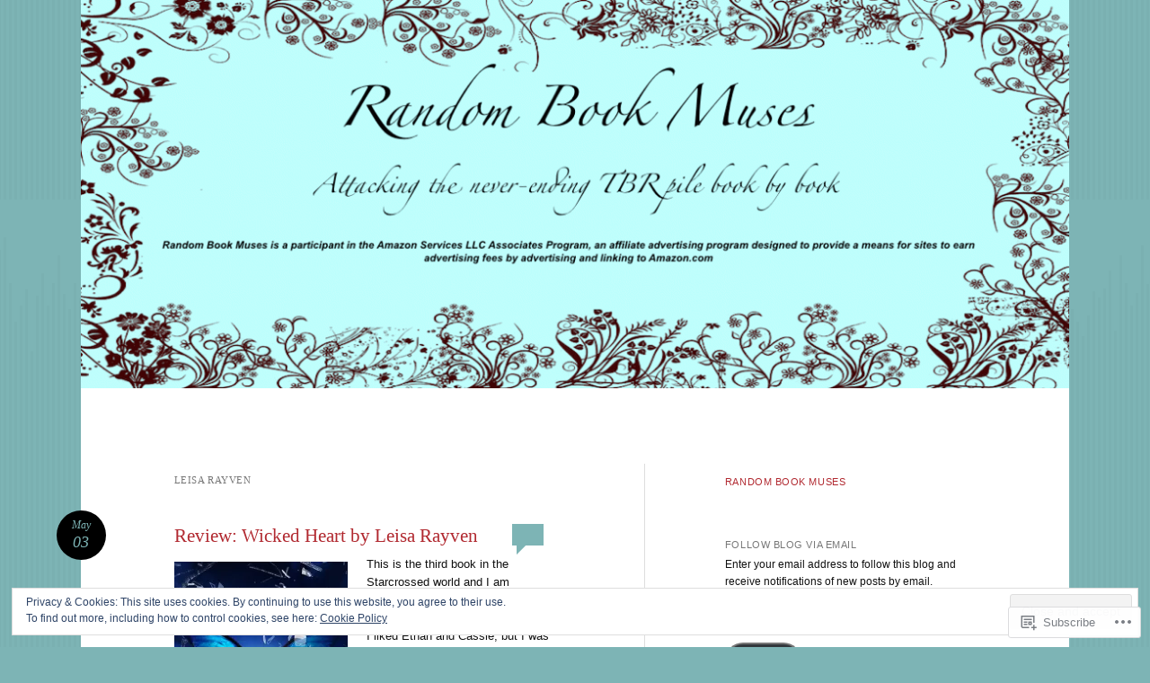

--- FILE ---
content_type: text/html; charset=UTF-8
request_url: https://randombookmuses.com/tag/leisa-rayven/
body_size: 30905
content:
<!DOCTYPE html>
<html lang="en">
<head>
<meta charset="UTF-8" />
<meta name="viewport" content="width=device-width" />
<title>Leisa Rayven | Random Book Muses</title>
<link rel="profile" href="http://gmpg.org/xfn/11" />
<link rel="pingback" href="https://randombookmuses.com/xmlrpc.php" />
<!--[if lt IE 9]>
<script src="https://s0.wp.com/wp-content/themes/pub/reddle/js/html5.js?m=1322254433i" type="text/javascript"></script>
<![endif]-->

<meta name='robots' content='max-image-preview:large' />

<!-- Async WordPress.com Remote Login -->
<script id="wpcom_remote_login_js">
var wpcom_remote_login_extra_auth = '';
function wpcom_remote_login_remove_dom_node_id( element_id ) {
	var dom_node = document.getElementById( element_id );
	if ( dom_node ) { dom_node.parentNode.removeChild( dom_node ); }
}
function wpcom_remote_login_remove_dom_node_classes( class_name ) {
	var dom_nodes = document.querySelectorAll( '.' + class_name );
	for ( var i = 0; i < dom_nodes.length; i++ ) {
		dom_nodes[ i ].parentNode.removeChild( dom_nodes[ i ] );
	}
}
function wpcom_remote_login_final_cleanup() {
	wpcom_remote_login_remove_dom_node_classes( "wpcom_remote_login_msg" );
	wpcom_remote_login_remove_dom_node_id( "wpcom_remote_login_key" );
	wpcom_remote_login_remove_dom_node_id( "wpcom_remote_login_validate" );
	wpcom_remote_login_remove_dom_node_id( "wpcom_remote_login_js" );
	wpcom_remote_login_remove_dom_node_id( "wpcom_request_access_iframe" );
	wpcom_remote_login_remove_dom_node_id( "wpcom_request_access_styles" );
}

// Watch for messages back from the remote login
window.addEventListener( "message", function( e ) {
	if ( e.origin === "https://r-login.wordpress.com" ) {
		var data = {};
		try {
			data = JSON.parse( e.data );
		} catch( e ) {
			wpcom_remote_login_final_cleanup();
			return;
		}

		if ( data.msg === 'LOGIN' ) {
			// Clean up the login check iframe
			wpcom_remote_login_remove_dom_node_id( "wpcom_remote_login_key" );

			var id_regex = new RegExp( /^[0-9]+$/ );
			var token_regex = new RegExp( /^.*|.*|.*$/ );
			if (
				token_regex.test( data.token )
				&& id_regex.test( data.wpcomid )
			) {
				// We have everything we need to ask for a login
				var script = document.createElement( "script" );
				script.setAttribute( "id", "wpcom_remote_login_validate" );
				script.src = '/remote-login.php?wpcom_remote_login=validate'
					+ '&wpcomid=' + data.wpcomid
					+ '&token=' + encodeURIComponent( data.token )
					+ '&host=' + window.location.protocol
					+ '//' + window.location.hostname
					+ '&postid=6036'
					+ '&is_singular=';
				document.body.appendChild( script );
			}

			return;
		}

		// Safari ITP, not logged in, so redirect
		if ( data.msg === 'LOGIN-REDIRECT' ) {
			window.location = 'https://wordpress.com/log-in?redirect_to=' + window.location.href;
			return;
		}

		// Safari ITP, storage access failed, remove the request
		if ( data.msg === 'LOGIN-REMOVE' ) {
			var css_zap = 'html { -webkit-transition: margin-top 1s; transition: margin-top 1s; } /* 9001 */ html { margin-top: 0 !important; } * html body { margin-top: 0 !important; } @media screen and ( max-width: 782px ) { html { margin-top: 0 !important; } * html body { margin-top: 0 !important; } }';
			var style_zap = document.createElement( 'style' );
			style_zap.type = 'text/css';
			style_zap.appendChild( document.createTextNode( css_zap ) );
			document.body.appendChild( style_zap );

			var e = document.getElementById( 'wpcom_request_access_iframe' );
			e.parentNode.removeChild( e );

			document.cookie = 'wordpress_com_login_access=denied; path=/; max-age=31536000';

			return;
		}

		// Safari ITP
		if ( data.msg === 'REQUEST_ACCESS' ) {
			console.log( 'request access: safari' );

			// Check ITP iframe enable/disable knob
			if ( wpcom_remote_login_extra_auth !== 'safari_itp_iframe' ) {
				return;
			}

			// If we are in a "private window" there is no ITP.
			var private_window = false;
			try {
				var opendb = window.openDatabase( null, null, null, null );
			} catch( e ) {
				private_window = true;
			}

			if ( private_window ) {
				console.log( 'private window' );
				return;
			}

			var iframe = document.createElement( 'iframe' );
			iframe.id = 'wpcom_request_access_iframe';
			iframe.setAttribute( 'scrolling', 'no' );
			iframe.setAttribute( 'sandbox', 'allow-storage-access-by-user-activation allow-scripts allow-same-origin allow-top-navigation-by-user-activation' );
			iframe.src = 'https://r-login.wordpress.com/remote-login.php?wpcom_remote_login=request_access&origin=' + encodeURIComponent( data.origin ) + '&wpcomid=' + encodeURIComponent( data.wpcomid );

			var css = 'html { -webkit-transition: margin-top 1s; transition: margin-top 1s; } /* 9001 */ html { margin-top: 46px !important; } * html body { margin-top: 46px !important; } @media screen and ( max-width: 660px ) { html { margin-top: 71px !important; } * html body { margin-top: 71px !important; } #wpcom_request_access_iframe { display: block; height: 71px !important; } } #wpcom_request_access_iframe { border: 0px; height: 46px; position: fixed; top: 0; left: 0; width: 100%; min-width: 100%; z-index: 99999; background: #23282d; } ';

			var style = document.createElement( 'style' );
			style.type = 'text/css';
			style.id = 'wpcom_request_access_styles';
			style.appendChild( document.createTextNode( css ) );
			document.body.appendChild( style );

			document.body.appendChild( iframe );
		}

		if ( data.msg === 'DONE' ) {
			wpcom_remote_login_final_cleanup();
		}
	}
}, false );

// Inject the remote login iframe after the page has had a chance to load
// more critical resources
window.addEventListener( "DOMContentLoaded", function( e ) {
	var iframe = document.createElement( "iframe" );
	iframe.style.display = "none";
	iframe.setAttribute( "scrolling", "no" );
	iframe.setAttribute( "id", "wpcom_remote_login_key" );
	iframe.src = "https://r-login.wordpress.com/remote-login.php"
		+ "?wpcom_remote_login=key"
		+ "&origin=aHR0cHM6Ly9yYW5kb21ib29rbXVzZXMuY29t"
		+ "&wpcomid=55289528"
		+ "&time=" + Math.floor( Date.now() / 1000 );
	document.body.appendChild( iframe );
}, false );
</script>
<link rel='dns-prefetch' href='//s0.wp.com' />
<link rel="alternate" type="application/rss+xml" title="Random Book Muses &raquo; Feed" href="https://randombookmuses.com/feed/" />
<link rel="alternate" type="application/rss+xml" title="Random Book Muses &raquo; Comments Feed" href="https://randombookmuses.com/comments/feed/" />
<link rel="alternate" type="application/rss+xml" title="Random Book Muses &raquo; Leisa Rayven Tag Feed" href="https://randombookmuses.com/tag/leisa-rayven/feed/" />
	<script type="text/javascript">
		/* <![CDATA[ */
		function addLoadEvent(func) {
			var oldonload = window.onload;
			if (typeof window.onload != 'function') {
				window.onload = func;
			} else {
				window.onload = function () {
					oldonload();
					func();
				}
			}
		}
		/* ]]> */
	</script>
	<link crossorigin='anonymous' rel='stylesheet' id='all-css-0-1' href='/wp-content/mu-plugins/widgets/eu-cookie-law/templates/style.css?m=1642463000i&cssminify=yes' type='text/css' media='all' />
<style id='wp-emoji-styles-inline-css'>

	img.wp-smiley, img.emoji {
		display: inline !important;
		border: none !important;
		box-shadow: none !important;
		height: 1em !important;
		width: 1em !important;
		margin: 0 0.07em !important;
		vertical-align: -0.1em !important;
		background: none !important;
		padding: 0 !important;
	}
/*# sourceURL=wp-emoji-styles-inline-css */
</style>
<link crossorigin='anonymous' rel='stylesheet' id='all-css-2-1' href='/wp-content/plugins/gutenberg-core/v22.2.0/build/styles/block-library/style.css?m=1764855221i&cssminify=yes' type='text/css' media='all' />
<style id='wp-block-library-inline-css'>
.has-text-align-justify {
	text-align:justify;
}
.has-text-align-justify{text-align:justify;}

/*# sourceURL=wp-block-library-inline-css */
</style><style id='global-styles-inline-css'>
:root{--wp--preset--aspect-ratio--square: 1;--wp--preset--aspect-ratio--4-3: 4/3;--wp--preset--aspect-ratio--3-4: 3/4;--wp--preset--aspect-ratio--3-2: 3/2;--wp--preset--aspect-ratio--2-3: 2/3;--wp--preset--aspect-ratio--16-9: 16/9;--wp--preset--aspect-ratio--9-16: 9/16;--wp--preset--color--black: #000000;--wp--preset--color--cyan-bluish-gray: #abb8c3;--wp--preset--color--white: #ffffff;--wp--preset--color--pale-pink: #f78da7;--wp--preset--color--vivid-red: #cf2e2e;--wp--preset--color--luminous-vivid-orange: #ff6900;--wp--preset--color--luminous-vivid-amber: #fcb900;--wp--preset--color--light-green-cyan: #7bdcb5;--wp--preset--color--vivid-green-cyan: #00d084;--wp--preset--color--pale-cyan-blue: #8ed1fc;--wp--preset--color--vivid-cyan-blue: #0693e3;--wp--preset--color--vivid-purple: #9b51e0;--wp--preset--gradient--vivid-cyan-blue-to-vivid-purple: linear-gradient(135deg,rgb(6,147,227) 0%,rgb(155,81,224) 100%);--wp--preset--gradient--light-green-cyan-to-vivid-green-cyan: linear-gradient(135deg,rgb(122,220,180) 0%,rgb(0,208,130) 100%);--wp--preset--gradient--luminous-vivid-amber-to-luminous-vivid-orange: linear-gradient(135deg,rgb(252,185,0) 0%,rgb(255,105,0) 100%);--wp--preset--gradient--luminous-vivid-orange-to-vivid-red: linear-gradient(135deg,rgb(255,105,0) 0%,rgb(207,46,46) 100%);--wp--preset--gradient--very-light-gray-to-cyan-bluish-gray: linear-gradient(135deg,rgb(238,238,238) 0%,rgb(169,184,195) 100%);--wp--preset--gradient--cool-to-warm-spectrum: linear-gradient(135deg,rgb(74,234,220) 0%,rgb(151,120,209) 20%,rgb(207,42,186) 40%,rgb(238,44,130) 60%,rgb(251,105,98) 80%,rgb(254,248,76) 100%);--wp--preset--gradient--blush-light-purple: linear-gradient(135deg,rgb(255,206,236) 0%,rgb(152,150,240) 100%);--wp--preset--gradient--blush-bordeaux: linear-gradient(135deg,rgb(254,205,165) 0%,rgb(254,45,45) 50%,rgb(107,0,62) 100%);--wp--preset--gradient--luminous-dusk: linear-gradient(135deg,rgb(255,203,112) 0%,rgb(199,81,192) 50%,rgb(65,88,208) 100%);--wp--preset--gradient--pale-ocean: linear-gradient(135deg,rgb(255,245,203) 0%,rgb(182,227,212) 50%,rgb(51,167,181) 100%);--wp--preset--gradient--electric-grass: linear-gradient(135deg,rgb(202,248,128) 0%,rgb(113,206,126) 100%);--wp--preset--gradient--midnight: linear-gradient(135deg,rgb(2,3,129) 0%,rgb(40,116,252) 100%);--wp--preset--font-size--small: 13px;--wp--preset--font-size--medium: 20px;--wp--preset--font-size--large: 36px;--wp--preset--font-size--x-large: 42px;--wp--preset--font-family--albert-sans: 'Albert Sans', sans-serif;--wp--preset--font-family--alegreya: Alegreya, serif;--wp--preset--font-family--arvo: Arvo, serif;--wp--preset--font-family--bodoni-moda: 'Bodoni Moda', serif;--wp--preset--font-family--bricolage-grotesque: 'Bricolage Grotesque', sans-serif;--wp--preset--font-family--cabin: Cabin, sans-serif;--wp--preset--font-family--chivo: Chivo, sans-serif;--wp--preset--font-family--commissioner: Commissioner, sans-serif;--wp--preset--font-family--cormorant: Cormorant, serif;--wp--preset--font-family--courier-prime: 'Courier Prime', monospace;--wp--preset--font-family--crimson-pro: 'Crimson Pro', serif;--wp--preset--font-family--dm-mono: 'DM Mono', monospace;--wp--preset--font-family--dm-sans: 'DM Sans', sans-serif;--wp--preset--font-family--dm-serif-display: 'DM Serif Display', serif;--wp--preset--font-family--domine: Domine, serif;--wp--preset--font-family--eb-garamond: 'EB Garamond', serif;--wp--preset--font-family--epilogue: Epilogue, sans-serif;--wp--preset--font-family--fahkwang: Fahkwang, sans-serif;--wp--preset--font-family--figtree: Figtree, sans-serif;--wp--preset--font-family--fira-sans: 'Fira Sans', sans-serif;--wp--preset--font-family--fjalla-one: 'Fjalla One', sans-serif;--wp--preset--font-family--fraunces: Fraunces, serif;--wp--preset--font-family--gabarito: Gabarito, system-ui;--wp--preset--font-family--ibm-plex-mono: 'IBM Plex Mono', monospace;--wp--preset--font-family--ibm-plex-sans: 'IBM Plex Sans', sans-serif;--wp--preset--font-family--ibarra-real-nova: 'Ibarra Real Nova', serif;--wp--preset--font-family--instrument-serif: 'Instrument Serif', serif;--wp--preset--font-family--inter: Inter, sans-serif;--wp--preset--font-family--josefin-sans: 'Josefin Sans', sans-serif;--wp--preset--font-family--jost: Jost, sans-serif;--wp--preset--font-family--libre-baskerville: 'Libre Baskerville', serif;--wp--preset--font-family--libre-franklin: 'Libre Franklin', sans-serif;--wp--preset--font-family--literata: Literata, serif;--wp--preset--font-family--lora: Lora, serif;--wp--preset--font-family--merriweather: Merriweather, serif;--wp--preset--font-family--montserrat: Montserrat, sans-serif;--wp--preset--font-family--newsreader: Newsreader, serif;--wp--preset--font-family--noto-sans-mono: 'Noto Sans Mono', sans-serif;--wp--preset--font-family--nunito: Nunito, sans-serif;--wp--preset--font-family--open-sans: 'Open Sans', sans-serif;--wp--preset--font-family--overpass: Overpass, sans-serif;--wp--preset--font-family--pt-serif: 'PT Serif', serif;--wp--preset--font-family--petrona: Petrona, serif;--wp--preset--font-family--piazzolla: Piazzolla, serif;--wp--preset--font-family--playfair-display: 'Playfair Display', serif;--wp--preset--font-family--plus-jakarta-sans: 'Plus Jakarta Sans', sans-serif;--wp--preset--font-family--poppins: Poppins, sans-serif;--wp--preset--font-family--raleway: Raleway, sans-serif;--wp--preset--font-family--roboto: Roboto, sans-serif;--wp--preset--font-family--roboto-slab: 'Roboto Slab', serif;--wp--preset--font-family--rubik: Rubik, sans-serif;--wp--preset--font-family--rufina: Rufina, serif;--wp--preset--font-family--sora: Sora, sans-serif;--wp--preset--font-family--source-sans-3: 'Source Sans 3', sans-serif;--wp--preset--font-family--source-serif-4: 'Source Serif 4', serif;--wp--preset--font-family--space-mono: 'Space Mono', monospace;--wp--preset--font-family--syne: Syne, sans-serif;--wp--preset--font-family--texturina: Texturina, serif;--wp--preset--font-family--urbanist: Urbanist, sans-serif;--wp--preset--font-family--work-sans: 'Work Sans', sans-serif;--wp--preset--spacing--20: 0.44rem;--wp--preset--spacing--30: 0.67rem;--wp--preset--spacing--40: 1rem;--wp--preset--spacing--50: 1.5rem;--wp--preset--spacing--60: 2.25rem;--wp--preset--spacing--70: 3.38rem;--wp--preset--spacing--80: 5.06rem;--wp--preset--shadow--natural: 6px 6px 9px rgba(0, 0, 0, 0.2);--wp--preset--shadow--deep: 12px 12px 50px rgba(0, 0, 0, 0.4);--wp--preset--shadow--sharp: 6px 6px 0px rgba(0, 0, 0, 0.2);--wp--preset--shadow--outlined: 6px 6px 0px -3px rgb(255, 255, 255), 6px 6px rgb(0, 0, 0);--wp--preset--shadow--crisp: 6px 6px 0px rgb(0, 0, 0);}:where(.is-layout-flex){gap: 0.5em;}:where(.is-layout-grid){gap: 0.5em;}body .is-layout-flex{display: flex;}.is-layout-flex{flex-wrap: wrap;align-items: center;}.is-layout-flex > :is(*, div){margin: 0;}body .is-layout-grid{display: grid;}.is-layout-grid > :is(*, div){margin: 0;}:where(.wp-block-columns.is-layout-flex){gap: 2em;}:where(.wp-block-columns.is-layout-grid){gap: 2em;}:where(.wp-block-post-template.is-layout-flex){gap: 1.25em;}:where(.wp-block-post-template.is-layout-grid){gap: 1.25em;}.has-black-color{color: var(--wp--preset--color--black) !important;}.has-cyan-bluish-gray-color{color: var(--wp--preset--color--cyan-bluish-gray) !important;}.has-white-color{color: var(--wp--preset--color--white) !important;}.has-pale-pink-color{color: var(--wp--preset--color--pale-pink) !important;}.has-vivid-red-color{color: var(--wp--preset--color--vivid-red) !important;}.has-luminous-vivid-orange-color{color: var(--wp--preset--color--luminous-vivid-orange) !important;}.has-luminous-vivid-amber-color{color: var(--wp--preset--color--luminous-vivid-amber) !important;}.has-light-green-cyan-color{color: var(--wp--preset--color--light-green-cyan) !important;}.has-vivid-green-cyan-color{color: var(--wp--preset--color--vivid-green-cyan) !important;}.has-pale-cyan-blue-color{color: var(--wp--preset--color--pale-cyan-blue) !important;}.has-vivid-cyan-blue-color{color: var(--wp--preset--color--vivid-cyan-blue) !important;}.has-vivid-purple-color{color: var(--wp--preset--color--vivid-purple) !important;}.has-black-background-color{background-color: var(--wp--preset--color--black) !important;}.has-cyan-bluish-gray-background-color{background-color: var(--wp--preset--color--cyan-bluish-gray) !important;}.has-white-background-color{background-color: var(--wp--preset--color--white) !important;}.has-pale-pink-background-color{background-color: var(--wp--preset--color--pale-pink) !important;}.has-vivid-red-background-color{background-color: var(--wp--preset--color--vivid-red) !important;}.has-luminous-vivid-orange-background-color{background-color: var(--wp--preset--color--luminous-vivid-orange) !important;}.has-luminous-vivid-amber-background-color{background-color: var(--wp--preset--color--luminous-vivid-amber) !important;}.has-light-green-cyan-background-color{background-color: var(--wp--preset--color--light-green-cyan) !important;}.has-vivid-green-cyan-background-color{background-color: var(--wp--preset--color--vivid-green-cyan) !important;}.has-pale-cyan-blue-background-color{background-color: var(--wp--preset--color--pale-cyan-blue) !important;}.has-vivid-cyan-blue-background-color{background-color: var(--wp--preset--color--vivid-cyan-blue) !important;}.has-vivid-purple-background-color{background-color: var(--wp--preset--color--vivid-purple) !important;}.has-black-border-color{border-color: var(--wp--preset--color--black) !important;}.has-cyan-bluish-gray-border-color{border-color: var(--wp--preset--color--cyan-bluish-gray) !important;}.has-white-border-color{border-color: var(--wp--preset--color--white) !important;}.has-pale-pink-border-color{border-color: var(--wp--preset--color--pale-pink) !important;}.has-vivid-red-border-color{border-color: var(--wp--preset--color--vivid-red) !important;}.has-luminous-vivid-orange-border-color{border-color: var(--wp--preset--color--luminous-vivid-orange) !important;}.has-luminous-vivid-amber-border-color{border-color: var(--wp--preset--color--luminous-vivid-amber) !important;}.has-light-green-cyan-border-color{border-color: var(--wp--preset--color--light-green-cyan) !important;}.has-vivid-green-cyan-border-color{border-color: var(--wp--preset--color--vivid-green-cyan) !important;}.has-pale-cyan-blue-border-color{border-color: var(--wp--preset--color--pale-cyan-blue) !important;}.has-vivid-cyan-blue-border-color{border-color: var(--wp--preset--color--vivid-cyan-blue) !important;}.has-vivid-purple-border-color{border-color: var(--wp--preset--color--vivid-purple) !important;}.has-vivid-cyan-blue-to-vivid-purple-gradient-background{background: var(--wp--preset--gradient--vivid-cyan-blue-to-vivid-purple) !important;}.has-light-green-cyan-to-vivid-green-cyan-gradient-background{background: var(--wp--preset--gradient--light-green-cyan-to-vivid-green-cyan) !important;}.has-luminous-vivid-amber-to-luminous-vivid-orange-gradient-background{background: var(--wp--preset--gradient--luminous-vivid-amber-to-luminous-vivid-orange) !important;}.has-luminous-vivid-orange-to-vivid-red-gradient-background{background: var(--wp--preset--gradient--luminous-vivid-orange-to-vivid-red) !important;}.has-very-light-gray-to-cyan-bluish-gray-gradient-background{background: var(--wp--preset--gradient--very-light-gray-to-cyan-bluish-gray) !important;}.has-cool-to-warm-spectrum-gradient-background{background: var(--wp--preset--gradient--cool-to-warm-spectrum) !important;}.has-blush-light-purple-gradient-background{background: var(--wp--preset--gradient--blush-light-purple) !important;}.has-blush-bordeaux-gradient-background{background: var(--wp--preset--gradient--blush-bordeaux) !important;}.has-luminous-dusk-gradient-background{background: var(--wp--preset--gradient--luminous-dusk) !important;}.has-pale-ocean-gradient-background{background: var(--wp--preset--gradient--pale-ocean) !important;}.has-electric-grass-gradient-background{background: var(--wp--preset--gradient--electric-grass) !important;}.has-midnight-gradient-background{background: var(--wp--preset--gradient--midnight) !important;}.has-small-font-size{font-size: var(--wp--preset--font-size--small) !important;}.has-medium-font-size{font-size: var(--wp--preset--font-size--medium) !important;}.has-large-font-size{font-size: var(--wp--preset--font-size--large) !important;}.has-x-large-font-size{font-size: var(--wp--preset--font-size--x-large) !important;}.has-albert-sans-font-family{font-family: var(--wp--preset--font-family--albert-sans) !important;}.has-alegreya-font-family{font-family: var(--wp--preset--font-family--alegreya) !important;}.has-arvo-font-family{font-family: var(--wp--preset--font-family--arvo) !important;}.has-bodoni-moda-font-family{font-family: var(--wp--preset--font-family--bodoni-moda) !important;}.has-bricolage-grotesque-font-family{font-family: var(--wp--preset--font-family--bricolage-grotesque) !important;}.has-cabin-font-family{font-family: var(--wp--preset--font-family--cabin) !important;}.has-chivo-font-family{font-family: var(--wp--preset--font-family--chivo) !important;}.has-commissioner-font-family{font-family: var(--wp--preset--font-family--commissioner) !important;}.has-cormorant-font-family{font-family: var(--wp--preset--font-family--cormorant) !important;}.has-courier-prime-font-family{font-family: var(--wp--preset--font-family--courier-prime) !important;}.has-crimson-pro-font-family{font-family: var(--wp--preset--font-family--crimson-pro) !important;}.has-dm-mono-font-family{font-family: var(--wp--preset--font-family--dm-mono) !important;}.has-dm-sans-font-family{font-family: var(--wp--preset--font-family--dm-sans) !important;}.has-dm-serif-display-font-family{font-family: var(--wp--preset--font-family--dm-serif-display) !important;}.has-domine-font-family{font-family: var(--wp--preset--font-family--domine) !important;}.has-eb-garamond-font-family{font-family: var(--wp--preset--font-family--eb-garamond) !important;}.has-epilogue-font-family{font-family: var(--wp--preset--font-family--epilogue) !important;}.has-fahkwang-font-family{font-family: var(--wp--preset--font-family--fahkwang) !important;}.has-figtree-font-family{font-family: var(--wp--preset--font-family--figtree) !important;}.has-fira-sans-font-family{font-family: var(--wp--preset--font-family--fira-sans) !important;}.has-fjalla-one-font-family{font-family: var(--wp--preset--font-family--fjalla-one) !important;}.has-fraunces-font-family{font-family: var(--wp--preset--font-family--fraunces) !important;}.has-gabarito-font-family{font-family: var(--wp--preset--font-family--gabarito) !important;}.has-ibm-plex-mono-font-family{font-family: var(--wp--preset--font-family--ibm-plex-mono) !important;}.has-ibm-plex-sans-font-family{font-family: var(--wp--preset--font-family--ibm-plex-sans) !important;}.has-ibarra-real-nova-font-family{font-family: var(--wp--preset--font-family--ibarra-real-nova) !important;}.has-instrument-serif-font-family{font-family: var(--wp--preset--font-family--instrument-serif) !important;}.has-inter-font-family{font-family: var(--wp--preset--font-family--inter) !important;}.has-josefin-sans-font-family{font-family: var(--wp--preset--font-family--josefin-sans) !important;}.has-jost-font-family{font-family: var(--wp--preset--font-family--jost) !important;}.has-libre-baskerville-font-family{font-family: var(--wp--preset--font-family--libre-baskerville) !important;}.has-libre-franklin-font-family{font-family: var(--wp--preset--font-family--libre-franklin) !important;}.has-literata-font-family{font-family: var(--wp--preset--font-family--literata) !important;}.has-lora-font-family{font-family: var(--wp--preset--font-family--lora) !important;}.has-merriweather-font-family{font-family: var(--wp--preset--font-family--merriweather) !important;}.has-montserrat-font-family{font-family: var(--wp--preset--font-family--montserrat) !important;}.has-newsreader-font-family{font-family: var(--wp--preset--font-family--newsreader) !important;}.has-noto-sans-mono-font-family{font-family: var(--wp--preset--font-family--noto-sans-mono) !important;}.has-nunito-font-family{font-family: var(--wp--preset--font-family--nunito) !important;}.has-open-sans-font-family{font-family: var(--wp--preset--font-family--open-sans) !important;}.has-overpass-font-family{font-family: var(--wp--preset--font-family--overpass) !important;}.has-pt-serif-font-family{font-family: var(--wp--preset--font-family--pt-serif) !important;}.has-petrona-font-family{font-family: var(--wp--preset--font-family--petrona) !important;}.has-piazzolla-font-family{font-family: var(--wp--preset--font-family--piazzolla) !important;}.has-playfair-display-font-family{font-family: var(--wp--preset--font-family--playfair-display) !important;}.has-plus-jakarta-sans-font-family{font-family: var(--wp--preset--font-family--plus-jakarta-sans) !important;}.has-poppins-font-family{font-family: var(--wp--preset--font-family--poppins) !important;}.has-raleway-font-family{font-family: var(--wp--preset--font-family--raleway) !important;}.has-roboto-font-family{font-family: var(--wp--preset--font-family--roboto) !important;}.has-roboto-slab-font-family{font-family: var(--wp--preset--font-family--roboto-slab) !important;}.has-rubik-font-family{font-family: var(--wp--preset--font-family--rubik) !important;}.has-rufina-font-family{font-family: var(--wp--preset--font-family--rufina) !important;}.has-sora-font-family{font-family: var(--wp--preset--font-family--sora) !important;}.has-source-sans-3-font-family{font-family: var(--wp--preset--font-family--source-sans-3) !important;}.has-source-serif-4-font-family{font-family: var(--wp--preset--font-family--source-serif-4) !important;}.has-space-mono-font-family{font-family: var(--wp--preset--font-family--space-mono) !important;}.has-syne-font-family{font-family: var(--wp--preset--font-family--syne) !important;}.has-texturina-font-family{font-family: var(--wp--preset--font-family--texturina) !important;}.has-urbanist-font-family{font-family: var(--wp--preset--font-family--urbanist) !important;}.has-work-sans-font-family{font-family: var(--wp--preset--font-family--work-sans) !important;}
/*# sourceURL=global-styles-inline-css */
</style>

<style id='classic-theme-styles-inline-css'>
/*! This file is auto-generated */
.wp-block-button__link{color:#fff;background-color:#32373c;border-radius:9999px;box-shadow:none;text-decoration:none;padding:calc(.667em + 2px) calc(1.333em + 2px);font-size:1.125em}.wp-block-file__button{background:#32373c;color:#fff;text-decoration:none}
/*# sourceURL=/wp-includes/css/classic-themes.min.css */
</style>
<link crossorigin='anonymous' rel='stylesheet' id='all-css-4-1' href='/_static/??-eJx9jtsKwjAQRH/IzRJbvDyI39Iki0az7ZJNWvx7I0IVBF/mYThnGFwE/DQWGgtKqpc4KvrJpcnfFbfGHowFjSyJINNsegxRy0qAlkci41U3+DXEFT5bmVrPMpQXwRTiQIm4Yf+0RZoDzkkmVWjJsTKUaxP1x3vXKNVhphAS4XrrzCe77+3u2HV9d3sCqBVWwQ==&cssminify=yes' type='text/css' media='all' />
<style id='jetpack_facebook_likebox-inline-css'>
.widget_facebook_likebox {
	overflow: hidden;
}

/*# sourceURL=/wp-content/mu-plugins/jetpack-plugin/moon/modules/widgets/facebook-likebox/style.css */
</style>
<link crossorigin='anonymous' rel='stylesheet' id='all-css-6-1' href='/_static/??-eJzTLy/QTc7PK0nNK9HPLdUtyClNz8wr1i9KTcrJTwcy0/WTi5G5ekCujj52Temp+bo5+cmJJZn5eSgc3bScxMwikFb7XFtDE1NLExMLc0OTLACohS2q&cssminify=yes' type='text/css' media='all' />
<style id='jetpack-global-styles-frontend-style-inline-css'>
:root { --font-headings: unset; --font-base: unset; --font-headings-default: -apple-system,BlinkMacSystemFont,"Segoe UI",Roboto,Oxygen-Sans,Ubuntu,Cantarell,"Helvetica Neue",sans-serif; --font-base-default: -apple-system,BlinkMacSystemFont,"Segoe UI",Roboto,Oxygen-Sans,Ubuntu,Cantarell,"Helvetica Neue",sans-serif;}
/*# sourceURL=jetpack-global-styles-frontend-style-inline-css */
</style>
<link crossorigin='anonymous' rel='stylesheet' id='all-css-8-1' href='/wp-content/themes/h4/global.css?m=1420737423i&cssminify=yes' type='text/css' media='all' />
<script type="text/javascript" id="wpcom-actionbar-placeholder-js-extra">
/* <![CDATA[ */
var actionbardata = {"siteID":"55289528","postID":"0","siteURL":"https://randombookmuses.com","xhrURL":"https://randombookmuses.com/wp-admin/admin-ajax.php","nonce":"538b1bcb63","isLoggedIn":"","statusMessage":"","subsEmailDefault":"instantly","proxyScriptUrl":"https://s0.wp.com/wp-content/js/wpcom-proxy-request.js?m=1513050504i&amp;ver=20211021","i18n":{"followedText":"New posts from this site will now appear in your \u003Ca href=\"https://wordpress.com/reader\"\u003EReader\u003C/a\u003E","foldBar":"Collapse this bar","unfoldBar":"Expand this bar","shortLinkCopied":"Shortlink copied to clipboard."}};
//# sourceURL=wpcom-actionbar-placeholder-js-extra
/* ]]> */
</script>
<script type="text/javascript" id="jetpack-mu-wpcom-settings-js-before">
/* <![CDATA[ */
var JETPACK_MU_WPCOM_SETTINGS = {"assetsUrl":"https://s0.wp.com/wp-content/mu-plugins/jetpack-mu-wpcom-plugin/moon/jetpack_vendor/automattic/jetpack-mu-wpcom/src/build/"};
//# sourceURL=jetpack-mu-wpcom-settings-js-before
/* ]]> */
</script>
<script crossorigin='anonymous' type='text/javascript'  src='/_static/??/wp-content/js/rlt-proxy.js,/wp-content/blog-plugins/wordads-classes/js/cmp/v2/cmp-non-gdpr.js?m=1720530689j'></script>
<script type="text/javascript" id="rlt-proxy-js-after">
/* <![CDATA[ */
	rltInitialize( {"token":null,"iframeOrigins":["https:\/\/widgets.wp.com"]} );
//# sourceURL=rlt-proxy-js-after
/* ]]> */
</script>
<link rel="EditURI" type="application/rsd+xml" title="RSD" href="https://randombookmuses.wordpress.com/xmlrpc.php?rsd" />
<meta name="generator" content="WordPress.com" />

<!-- Jetpack Open Graph Tags -->
<meta property="og:type" content="website" />
<meta property="og:title" content="Leisa Rayven &#8211; Random Book Muses" />
<meta property="og:url" content="https://randombookmuses.com/tag/leisa-rayven/" />
<meta property="og:site_name" content="Random Book Muses" />
<meta property="og:image" content="https://s0.wp.com/i/blank.jpg?m=1383295312i" />
<meta property="og:image:width" content="200" />
<meta property="og:image:height" content="200" />
<meta property="og:image:alt" content="" />
<meta property="og:locale" content="en_US" />
<meta name="twitter:creator" content="@randombookmuses" />
<meta name="twitter:site" content="@randombookmuses" />

<!-- End Jetpack Open Graph Tags -->
<link rel="shortcut icon" type="image/x-icon" href="https://s0.wp.com/i/favicon.ico?m=1713425267i" sizes="16x16 24x24 32x32 48x48" />
<link rel="icon" type="image/x-icon" href="https://s0.wp.com/i/favicon.ico?m=1713425267i" sizes="16x16 24x24 32x32 48x48" />
<link rel="apple-touch-icon" href="https://s0.wp.com/i/webclip.png?m=1713868326i" />
<link rel='openid.server' href='https://randombookmuses.com/?openidserver=1' />
<link rel='openid.delegate' href='https://randombookmuses.com/' />
<link rel="search" type="application/opensearchdescription+xml" href="https://randombookmuses.com/osd.xml" title="Random Book Muses" />
<link rel="search" type="application/opensearchdescription+xml" href="https://s1.wp.com/opensearch.xml" title="WordPress.com" />
<meta name="theme-color" content="#7db4b5" />
<style type="text/css">.recentcomments a{display:inline !important;padding:0 !important;margin:0 !important;}</style>		<style type="text/css">
			.recentcomments a {
				display: inline !important;
				padding: 0 !important;
				margin: 0 !important;
			}

			table.recentcommentsavatartop img.avatar, table.recentcommentsavatarend img.avatar {
				border: 0px;
				margin: 0;
			}

			table.recentcommentsavatartop a, table.recentcommentsavatarend a {
				border: 0px !important;
				background-color: transparent !important;
			}

			td.recentcommentsavatarend, td.recentcommentsavatartop {
				padding: 0px 0px 1px 0px;
				margin: 0px;
			}

			td.recentcommentstextend {
				border: none !important;
				padding: 0px 0px 2px 10px;
			}

			.rtl td.recentcommentstextend {
				padding: 0px 10px 2px 0px;
			}

			td.recentcommentstexttop {
				border: none;
				padding: 0px 0px 0px 10px;
			}

			.rtl td.recentcommentstexttop {
				padding: 0px 10px 0px 0px;
			}
		</style>
		<meta name="description" content="Posts about Leisa Rayven written by Random Book Muses" />
	<style type="text/css">
	#masthead img {
		float: left;
	}
			#masthead > .site-branding {
			padding: 0;
		}
		#site-title,
		#site-description {
			position: absolute !important;
			clip: rect(1px 1px 1px 1px); /* IE6, IE7 */
			clip: rect(1px, 1px, 1px, 1px);
		}
			#header-image {
			margin-bottom: 3.23em;
		}
		</style>
	<style type="text/css" id="custom-background-css">
body.custom-background { background-color: #7db4b5; }
</style>
			<script type="text/javascript">

			window.doNotSellCallback = function() {

				var linkElements = [
					'a[href="https://wordpress.com/?ref=footer_blog"]',
					'a[href="https://wordpress.com/?ref=footer_website"]',
					'a[href="https://wordpress.com/?ref=vertical_footer"]',
					'a[href^="https://wordpress.com/?ref=footer_segment_"]',
				].join(',');

				var dnsLink = document.createElement( 'a' );
				dnsLink.href = 'https://wordpress.com/advertising-program-optout/';
				dnsLink.classList.add( 'do-not-sell-link' );
				dnsLink.rel = 'nofollow';
				dnsLink.style.marginLeft = '0.5em';
				dnsLink.textContent = 'Do Not Sell or Share My Personal Information';

				var creditLinks = document.querySelectorAll( linkElements );

				if ( 0 === creditLinks.length ) {
					return false;
				}

				Array.prototype.forEach.call( creditLinks, function( el ) {
					el.insertAdjacentElement( 'afterend', dnsLink );
				});

				return true;
			};

		</script>
		<style type="text/css" id="custom-colors-css">body.custom-background {
	background-repeat: repeat;
}
#access a, #access.toggled .nav-menu { border-color: #444444;}
#access a, #access.toggled .nav-menu { border-color: rgba( 68, 68, 68, 0.5 );}
.taxonomy-links a, .taxonomy-links a:visited,.edit-link a, .edit-link a:visited { color: #000000;}
#access.toggled ul ul ul { border-top-color: #444444;}
#access.toggled ul ul ul { border-top-color: rgba( 68, 68, 68, 0.5 );}
#access.toggled ul ul li { border-bottom-color: #444444;}
#access.toggled ul ul li { border-bottom-color: rgba( 68, 68, 68, 0.5 );}
#wp-calendar tbody td { border-color: #000000;}
#wp-calendar tbody td { border-color: rgba( 0, 0, 0, 0.1 );}
a img { border-color: #000000;}
a img { border-color: rgba( 0, 0, 0, 0.1 );}
hr { border-color: #000000;}
hr { border-color: rgba( 0, 0, 0, 0.1 );}
#access ul ul a { color: #FFE8EF;}
.taxonomy-links,.edit-link { color: #000000;}
#site-info { color: #7C7C7C;}
#wp-calendar tbody td { color: #000000;}
h3,h4,h5,h6 { color: #6D6D6D;}
#supplementary .widget-title { color: #B5B5B5;}
#access ul ul li { border-color: #a41c23;}
#access ul ul li { border-color: rgba( 164, 28, 35, 0.1 );}
#access ul ul { border-color: #a41c23;}
#access ul ul { border-color: rgba( 164, 28, 35, 0.1 );}
body { background-color: #7db4b5;}
pre { background-color: #7db4b5;}
#access a, #access .menu-toggle { color: #8EBCBC;}
#access.toggled ul ul a, #access.toggled ul ul a:hover,	#access.toggled ul ul :hover > a { color: #8EBCBC;}
.taxonomy-links, .edit-link,.image-attachment #content .edit-link { background-color: #7db4b5;}
.comments-link a { background-color: #7db4b5;}
.comments-link a:before { border-left-color: #7db4b5;}
footer .permalink,.image-attachment #content footer .permalink { color: #7DB4B5;}
.indexed .format-image .entry-header,.indexed .format-image .entry-summary { color: #7db4b5;}
.indexed .format-image a:hover,.indexed .format-image a:focus,.indexed .format-image a:active { color: #7db4b5;}
.indexed .format-image .taxonomy-links a,.indexed .format-image .taxonomy-links a:hover,.indexed .format-image .taxonomy-links a:focus,.indexed .format-image .taxonomy-links a:active,.indexed .format-image .edit-link a { color: #000000;}
#wp-calendar tbody td { background-color: #7db4b5;}
#site-title a:hover,#site-title a:focus,#site-title a:active { color: #000000;}
#access { background-color: #000000;}
#access ul ul { background-color: #000000;}
#access ul ul :hover > a { background-color: #000000;}
.entry-title a:hover,.entry-title a:focus,.entry-title a:active { color: #000000;}
footer .permalink,.image-attachment #content footer .permalink { background-color: #000000;}
.entry-image { background-color: #000000;}
.indexed .format-image .entry-header,.indexed .format-image .entry-summary { background-color: #000000;}
.indexed .format-image .taxonomy-links,.indexed .format-image .edit-link { background-color: #000000;}
.comment .comment-author:before,.image-attachment .commentlist > .comment .comment-author:before { background-color: #000000;}
#colophon,#supplementary { background-color: #000000;}
#page #supplementary .widget-area { background-color: #000000;}
a { color: #B12930;}
#colophon a { color: #D54D54;}
#wp-calendar tbody td a { color: #000000;}
a:visited { color: #B12930;}
#access li:hover > a { border-color: #b12930;}
#access li.current_page_item a,#access li.current-menu-item a { border-color: #b12930;}
.byline a:hover,.byline a:focus,.byline a:active { border-color: #b12930;}
.byline a:hover,.byline a:focus,.byline a:active { color: #b12930;}
.taxonomy-links a:hover,.taxonomy-links a:focus,.taxonomy-links a:active,.edit-link a:hover,.edit-link a:focus,.edit-link a:active,.edit-link a:visited { color: #000000;}
.comments-link a:hover,.comments-link a:focus,.comments-link a:active { background-color: #b12930;}
.comments-link a:hover:before { border-left-color: #b12930;}
footer .permalink:hover,footer .permalink:focus,footer .permalink:active { color: #D54D54;}
.comment-time:hover,.comment-time:focus,.comment-time:active { color: #b12930;}
#access li:hover > a { color: #FFFFFF;}
#access ul ul *:hover > a { color: #FFFFFF;}
.comments-link a:hover,.comments-link a:focus,.comments-link a:active { color: #ffffff;}
img#wpstats { background-color: #ffffff;}
</style>
<script type="text/javascript">
	window.google_analytics_uacct = "UA-52447-2";
</script>

<script type="text/javascript">
	var _gaq = _gaq || [];
	_gaq.push(['_setAccount', 'UA-52447-2']);
	_gaq.push(['_gat._anonymizeIp']);
	_gaq.push(['_setDomainName', 'none']);
	_gaq.push(['_setAllowLinker', true]);
	_gaq.push(['_initData']);
	_gaq.push(['_trackPageview']);

	(function() {
		var ga = document.createElement('script'); ga.type = 'text/javascript'; ga.async = true;
		ga.src = ('https:' == document.location.protocol ? 'https://ssl' : 'http://www') + '.google-analytics.com/ga.js';
		(document.getElementsByTagName('head')[0] || document.getElementsByTagName('body')[0]).appendChild(ga);
	})();
</script>
<link crossorigin='anonymous' rel='stylesheet' id='all-css-0-3' href='/_static/??-eJyVjkEKwkAMRS9kG2rR4kI8irTpIGknyTCZ0OtXsRXc6fJ9Ho8PS6pQpQQpwF6l6A8SgymU1OO8MbCqwJ0EYYiKs4EtlEKu0ewAvxdYR4/BAPusbiF+pH34N/i+5BRHMB8MM6VC+pS/qGaSV/nG16Y7tZfu3DbHaQXdH15M&cssminify=yes' type='text/css' media='all' />
</head>

<body class="archive tag tag-leisa-rayven tag-217912758 custom-background wp-theme-pubreddle customizer-styles-applied primary secondary indexed single-author fixed jetpack-reblog-enabled">
<div id="page" class="hfeed">
	<header id="masthead" role="banner">
		<div class="site-branding">
			<h1 id="site-title"><a href="https://randombookmuses.com/" title="Random Book Muses" rel="home">Random Book Muses</a></h1>
			<h2 id="site-description">Attacking the Neverending TBR Pile, book by book</h2>
		</div><!-- .site-branding -->

				<a href="https://randombookmuses.com/" rel="home">
			<img id="header-image" src="https://randombookmuses.com/wp-content/uploads/2016/04/cropped-final1.gif" width="1120" height="440" alt="" />
		</a>
		
			</header><!-- #masthead -->

	<div id="main">
		<section id="primary">
			<div id="content" role="main">

			
				<header class="page-header">
					<h1 class="page-title">
						Leisa Rayven					</h1>
									</header>

					<nav id="nav-above">
		<h1 class="assistive-text section-heading">Post navigation</h1>

	
	</nav><!-- #nav-above -->
	
								
					
<article id="post-6036" class="post-6036 post type-post status-publish format-standard hentry category-new-releases category-romance tag-leisa-rayven tag-macmillan tag-melpomene tag-romance tag-st-martins-griffin">
	
	<header class="entry-header">
		<h1 class="entry-title"><a href="https://randombookmuses.com/2016/05/03/review-wicked-heart-by-leisa-rayven/" rel="bookmark">Review: Wicked Heart by Leisa&nbsp;Rayven</a></h1>

				<div class="entry-meta">
			<span class="byline">Posted by <span class="author vcard"><a class="url fn n" href="https://randombookmuses.com/author/randombookmuses/" title="View all posts by Random Book Muses" rel="author">Random Book Muses</a></span></span>		</div><!-- .entry-meta -->
		
				<p class="comments-link"><a href="https://randombookmuses.com/2016/05/03/review-wicked-heart-by-leisa-rayven/#respond"><span class="no-reply">0</span></a></p>
			</header><!-- .entry-header -->

		<div class="entry-content">
		<p><a href="https://randombookmuses.com/wp-content/uploads/2016/02/01-wicked.jpg" rel="attachment wp-att-6037"><img data-attachment-id="6037" data-permalink="https://randombookmuses.com/2016/05/03/review-wicked-heart-by-leisa-rayven/01-wicked/" data-orig-file="https://randombookmuses.com/wp-content/uploads/2016/02/01-wicked.jpg" data-orig-size="306,475" data-comments-opened="1" data-image-meta="{&quot;aperture&quot;:&quot;0&quot;,&quot;credit&quot;:&quot;&quot;,&quot;camera&quot;:&quot;&quot;,&quot;caption&quot;:&quot;&quot;,&quot;created_timestamp&quot;:&quot;1159266441&quot;,&quot;copyright&quot;:&quot;&quot;,&quot;focal_length&quot;:&quot;0&quot;,&quot;iso&quot;:&quot;0&quot;,&quot;shutter_speed&quot;:&quot;0&quot;,&quot;title&quot;:&quot;&quot;,&quot;orientation&quot;:&quot;1&quot;}" data-image-title="01 wicked" data-image-description="" data-image-caption="" data-medium-file="https://randombookmuses.com/wp-content/uploads/2016/02/01-wicked.jpg?w=193" data-large-file="https://randombookmuses.com/wp-content/uploads/2016/02/01-wicked.jpg?w=306" src="https://randombookmuses.com/wp-content/uploads/2016/02/01-wicked.jpg?w=193&#038;h=300" alt="01 wicked" width="193" height="300" class="alignleft size-medium wp-image-6037" srcset="https://randombookmuses.com/wp-content/uploads/2016/02/01-wicked.jpg?w=193 193w, https://randombookmuses.com/wp-content/uploads/2016/02/01-wicked.jpg?w=97 97w, https://randombookmuses.com/wp-content/uploads/2016/02/01-wicked.jpg 306w" sizes="(max-width: 193px) 100vw, 193px" /></a> This is the third book in the Starcrossed world and I am completely in love. I didn&#8217;t think I was going to like anyone as much as I liked Ethan and Cassie, but I was totally wrong. Liam and Elissa have my heart. </p>
<p><strong><em>&#8220;Liss, I can&#8217;t live without you anymore, and I&#8217;m tired of pretending that I can.&#8221;</em><br />
</strong><br />
Theirs was a romance 6 years in the making. After being apart for so long, the heart still knows what it wants. So when Elissa finds out that Liam is coming back into her life, she tries to guard her heart, but it&#8217;s no match for him. The banter between these two, was amazing. It flowed perfectly. It wasn&#8217;t forced, it was totally natural. And let&#8217;s not forget the sexual tension. Six years is a long time and when they finally come together, the tension is off the charts. I was fanning myself left and right. Super hot!! </p>
<p><strong><em>&#8220;You can&#8217;t look at me like that and expect me to respect our friends pact. You really can&#8217;t&#8221;<br />
&#8220;How am I looking at you?&#8221;<br />
&#8220;Like you want to straddle my face.&#8221;</em></strong></p>
<p>But circumstances weren&#8217;t in their favor. But like I said, the heart knows what it wants and doesn&#8217;t always listen to reason.</p>
<p><strong><em>&#8220;Ask me to give up a limb and I swear, I&#8217;ll find a way to do it. But don&#8217;t ask me to live without you anymore. I can&#8217;t. I&#8217;m so goddamn in love with you, it hurts.&#8221;</em><br />
</strong><br />
I adored this book. While the main characters were Liam and Elissa, I was completely taken with Angel and Josh. They didn&#8217;t take away from the main story, but they added so much more to it. Another storyline worth watching, if you would. Josh was Elissa&#8217;s best friend and I was cracking up at their connection. They were the perfect besties. Angel was the sweetest girl. You can&#8217;t stop liking her. She was thrust into this situation and she handled it with so much grace. I can see why, in their world, she was loved by all who meet her.</p>
<p>Now that I&#8217;m done, I have no idea what I&#8217;m going to do. But one thing I do know, is that I&#8217;ll be waiting patiently to see what&#8217;s next in store from the fabulous Leisa. </p>
<p>~Melpomene</p>
<p>Buy <a href="http://amzn.to/1ScqhaM">Wicked Heart </a></p>
			</div><!-- .entry-content -->
	
		<footer class="entry-meta">
								<p class="cat-links taxonomy-links">
				Posted in <a href="https://randombookmuses.com/category/new-releases/" rel="category tag">New Releases</a>, <a href="https://randombookmuses.com/category/romance/" rel="category tag">romance</a>			</p>
			
						<p class="tag-links taxonomy-links">
				Tagged <a href="https://randombookmuses.com/tag/leisa-rayven/" rel="tag">Leisa Rayven</a>, <a href="https://randombookmuses.com/tag/macmillan/" rel="tag">Macmillan</a>, <a href="https://randombookmuses.com/tag/melpomene/" rel="tag">Melpomene</a>, <a href="https://randombookmuses.com/tag/romance/" rel="tag">romance</a>, <a href="https://randombookmuses.com/tag/st-martins-griffin/" rel="tag">St. Martin's Griffin</a>			</p>
					
		<p class="date-link"><a href="https://randombookmuses.com/2016/05/03/review-wicked-heart-by-leisa-rayven/" title="Permalink to Review: Wicked Heart by Leisa&nbsp;Rayven" rel="bookmark" class="permalink"><span class="month upper">May</span><span class="sep">&middot;</span><span class="day lower">03</span></a></p>

			</footer><!-- #entry-meta -->
	</article><!-- #post-## -->

				
					
<article id="post-5650" class="post-5650 post type-post status-publish format-standard hentry category-best-of category-fantasy category-mystery category-na category-paranormal category-romance category-suspense category-young-adult tag-amy-bartol tag-amy-harmon tag-brittiany-c-cherry tag-colleen-hoover tag-contemporary-romance tag-heather-lyons tag-jessica-park tag-jr-ward tag-karen-marie-moning tag-karina-halle tag-kim-holden tag-kristen-ashley tag-leisa-rayven tag-marci-lyn-curtis tag-melpomene tag-paranormal-romance tag-pnr tag-rachel-van-dyken tag-renee-carlino tag-romance tag-sarah-j-maas">
	
	<header class="entry-header">
		<h1 class="entry-title"><a href="https://randombookmuses.com/2015/12/22/melpomenes-top-15-of-2015-3/" rel="bookmark">Melpomene&#8217;s Top 15 of&nbsp;2015</a></h1>

				<div class="entry-meta">
			<span class="byline">Posted by <span class="author vcard"><a class="url fn n" href="https://randombookmuses.com/author/randombookmuses/" title="View all posts by Random Book Muses" rel="author">Random Book Muses</a></span></span>		</div><!-- .entry-meta -->
		
				<p class="comments-link"><a href="https://randombookmuses.com/2015/12/22/melpomenes-top-15-of-2015-3/#respond"><span class="no-reply">0</span></a></p>
			</header><!-- .entry-header -->

		<div class="entry-content">
		<p><a href="https://randombookmuses.com/wp-content/uploads/2015/12/01-blog-top1.jpg" rel="attachment wp-att-5652"><img data-attachment-id="5652" data-permalink="https://randombookmuses.com/2015/12/22/melpomenes-top-15-of-2015-3/01-blog-top1/" data-orig-file="https://randombookmuses.com/wp-content/uploads/2015/12/01-blog-top1.jpg" data-orig-size="851,315" data-comments-opened="1" data-image-meta="{&quot;aperture&quot;:&quot;0&quot;,&quot;credit&quot;:&quot;&quot;,&quot;camera&quot;:&quot;&quot;,&quot;caption&quot;:&quot;&quot;,&quot;created_timestamp&quot;:&quot;0&quot;,&quot;copyright&quot;:&quot;&quot;,&quot;focal_length&quot;:&quot;0&quot;,&quot;iso&quot;:&quot;0&quot;,&quot;shutter_speed&quot;:&quot;0&quot;,&quot;title&quot;:&quot;&quot;,&quot;orientation&quot;:&quot;0&quot;}" data-image-title="01 blog top1" data-image-description="" data-image-caption="" data-medium-file="https://randombookmuses.com/wp-content/uploads/2015/12/01-blog-top1.jpg?w=300" data-large-file="https://randombookmuses.com/wp-content/uploads/2015/12/01-blog-top1.jpg?w=440" class="aligncenter size-large wp-image-5652" src="https://randombookmuses.com/wp-content/uploads/2015/12/01-blog-top1.jpg?w=440&#038;h=163" alt="01 blog top1" width="440" height="163" srcset="https://randombookmuses.com/wp-content/uploads/2015/12/01-blog-top1.jpg?w=440 440w, https://randombookmuses.com/wp-content/uploads/2015/12/01-blog-top1.jpg?w=150 150w, https://randombookmuses.com/wp-content/uploads/2015/12/01-blog-top1.jpg?w=300 300w, https://randombookmuses.com/wp-content/uploads/2015/12/01-blog-top1.jpg?w=768 768w, https://randombookmuses.com/wp-content/uploads/2015/12/01-blog-top1.jpg 851w" sizes="(max-width: 440px) 100vw, 440px" /></a><br />
I decided to stick with a top 15 instead of 25 this year. 25 seemed a bit overachieving, so I toned it down a smidge. And I was going to write this long and beautiful post, but then I realized I just can’t write long and beautifully, so you get short and sweet. Here you go.</p>
<p>1. <a href="http://www.amazon.com/gp/product/B00O65X7MI/ref=as_li_tl?ie=UTF8&amp;camp=1789&amp;creative=390957&amp;creativeASIN=B00O65X7MI&amp;linkCode=as2&amp;tag=ranboomus-20&amp;linkId=A3E4NUKS7TT27HOO" rel="nofollow">Before We Were Strangers: A Love Story</a><img style="border:none !important;margin:0!important;" src="http://ir-na.amazon-adsystem.com/e/ir?t=ranboomus-20&amp;l=as2&amp;o=1&amp;a=B00O65X7MI" alt="" width="1" height="1" border="0" /> by Renee Carlino</p>
<p>2. <a href="http://www.amazon.com/gp/product/B00UDCI1S8/ref=as_li_tl?ie=UTF8&amp;camp=1789&amp;creative=390957&amp;creativeASIN=B00UDCI1S8&amp;linkCode=as2&amp;tag=ranboomus-20&amp;linkId=IM5CWSWQOUNRQVCZ" rel="nofollow">November 9: A Novel</a><img style="border:none !important;margin:0!important;" src="http://ir-na.amazon-adsystem.com/e/ir?t=ranboomus-20&amp;l=as2&amp;o=1&amp;a=B00UDCI1S8" alt="" width="1" height="1" border="0" /> by Colleen Hoover</p>
<p>3. <a href="http://www.amazon.com/gp/product/B00OZP5VRS/ref=as_li_tl?ie=UTF8&amp;camp=1789&amp;creative=390957&amp;creativeASIN=B00OZP5VRS&amp;linkCode=as2&amp;tag=ranboomus-20&amp;linkId=R3CKNTXLNG7WKIBX" rel="nofollow">A Court of Thorns and Roses</a><img style="border:none !important;margin:0!important;" src="http://ir-na.amazon-adsystem.com/e/ir?t=ranboomus-20&amp;l=as2&amp;o=1&amp;a=B00OZP5VRS" alt="" width="1" height="1" border="0" /> by Sarah J. Maas</p>
<p>4. <a href="http://www.amazon.com/gp/product/B016APVG4C/ref=as_li_tl?ie=UTF8&amp;camp=1789&amp;creative=390957&amp;creativeASIN=B016APVG4C&amp;linkCode=as2&amp;tag=ranboomus-20&amp;linkId=ZFDFLJWYYZDWDCCQ" rel="nofollow">Iniquity (The Premonition Series Book 5)</a><img style="border:none !important;margin:0!important;" src="http://ir-na.amazon-adsystem.com/e/ir?t=ranboomus-20&amp;l=as2&amp;o=1&amp;a=B016APVG4C" alt="" width="1" height="1" border="0" /> by Amy Bartol</p>
<p>5. <a href="http://www.amazon.com/gp/product/B00AHFJABI/ref=as_li_tl?ie=UTF8&amp;camp=1789&amp;creative=390957&amp;creativeASIN=B00AHFJABI&amp;linkCode=as2&amp;tag=ranboomus-20&amp;linkId=YBLGMDCJUQ7M5NUX" rel="nofollow">Breathe (Colorado Mountain Series Book 4)</a><img style="border:none !important;margin:0!important;" src="http://ir-na.amazon-adsystem.com/e/ir?t=ranboomus-20&amp;l=as2&amp;o=1&amp;a=B00AHFJABI" alt="" width="1" height="1" border="0" /> by Kristen Ashley</p>
<p>6. <a href="http://www.amazon.com/gp/product/B014J9OJ2C/ref=as_li_tl?ie=UTF8&amp;camp=1789&amp;creative=390957&amp;creativeASIN=B014J9OJ2C&amp;linkCode=as2&amp;tag=ranboomus-20&amp;linkId=Q4NPR6VVJGJZYSDT" rel="nofollow">Restless Waters: A Left Drowning Novel (Left Drowning Series Book 2)</a><img style="border:none !important;margin:0!important;" src="http://ir-na.amazon-adsystem.com/e/ir?t=ranboomus-20&amp;l=as2&amp;o=1&amp;a=B014J9OJ2C" alt="" width="1" height="1" border="0" /> by Jessica Park</p>
<p>7. <a href="http://www.amazon.com/gp/product/B00XO2XFBW/ref=as_li_tl?ie=UTF8&amp;camp=1789&amp;creative=390957&amp;creativeASIN=B00XO2XFBW&amp;linkCode=as2&amp;tag=ranboomus-20&amp;linkId=WUDOAK2Q4S532WRV" rel="nofollow">The Song of David (The Law of Moses Book 2)</a><img style="border:none !important;margin:0!important;" src="http://ir-na.amazon-adsystem.com/e/ir?t=ranboomus-20&amp;l=as2&amp;o=1&amp;a=B00XO2XFBW" alt="" width="1" height="1" border="0" /> by Amy Harmon</p>
<p>8. <a href="http://www.amazon.com/gp/product/B00SPBE1T2/ref=as_li_tl?ie=UTF8&amp;camp=1789&amp;creative=390957&amp;creativeASIN=B00SPBE1T2&amp;linkCode=as2&amp;tag=ranboomus-20&amp;linkId=M4DEFHRQ2DDEEWGX" rel="nofollow">Kyland</a><img style="border:none !important;margin:0!important;" src="http://ir-na.amazon-adsystem.com/e/ir?t=ranboomus-20&amp;l=as2&amp;o=1&amp;a=B00SPBE1T2" alt="" width="1" height="1" border="0" /> by Mia Sheridan</p>
<p>9. <a href="http://www.amazon.com/gp/product/B010AB9BQM/ref=as_li_tl?ie=UTF8&amp;camp=1789&amp;creative=390957&amp;creativeASIN=B010AB9BQM&amp;linkCode=as2&amp;tag=ranboomus-20&amp;linkId=OGPKFPOGYOVZYIDM" rel="nofollow">The Forgotten Mountain (The Collectors&#8217; Society Book 3)</a><img style="border:none !important;margin:0!important;" src="http://ir-na.amazon-adsystem.com/e/ir?t=ranboomus-20&amp;l=as2&amp;o=1&amp;a=B010AB9BQM" alt="" width="1" height="1" border="0" /> by Heather Lyons</p>
<p>10. <a href="http://www.amazon.com/gp/product/B00WLEEJW8/ref=as_li_tl?ie=UTF8&amp;camp=1789&amp;creative=390957&amp;creativeASIN=B00WLEEJW8&amp;linkCode=as2&amp;tag=ranboomus-20&amp;linkId=I2DHOV6VO2OF7HFT" rel="nofollow">The One Thing</a><img style="border:none !important;margin:0!important;" src="http://ir-na.amazon-adsystem.com/e/ir?t=ranboomus-20&amp;l=as2&amp;o=1&amp;a=B00WLEEJW8" alt="" width="1" height="1" border="0" /> by Marci Lyn Curtis</p>
<p>11. <a href="http://www.amazon.com/gp/product/B00LD1ODZI/ref=as_li_tl?ie=UTF8&amp;camp=1789&amp;creative=390957&amp;creativeASIN=B00LD1ODZI&amp;linkCode=as2&amp;tag=ranboomus-20&amp;linkId=ZZCAXFPRG3P5YQJP" rel="nofollow">Where Sea Meets Sky: A Novel</a><img style="border:none !important;margin:0!important;" src="http://ir-na.amazon-adsystem.com/e/ir?t=ranboomus-20&amp;l=as2&amp;o=1&amp;a=B00LD1ODZI" alt="" width="1" height="1" border="0" /> by Karina Halle</p>
<p>12. <a href="http://www.amazon.com/gp/product/B015L78KRQ/ref=as_li_tl?ie=UTF8&amp;camp=1789&amp;creative=390957&amp;creativeASIN=B015L78KRQ&amp;linkCode=as2&amp;tag=ranboomus-20&amp;linkId=ZNGORWFLOKRKKQTS" rel="nofollow">The Air He Breathes</a><img style="border:none !important;margin:0!important;" src="http://ir-na.amazon-adsystem.com/e/ir?t=ranboomus-20&amp;l=as2&amp;o=1&amp;a=B015L78KRQ" alt="" width="1" height="1" border="0" /> by Brittiany C. Cherry</p>
<p>13. <a href="http://www.amazon.com/gp/product/B00L0I2GQ2/ref=as_li_tl?ie=UTF8&amp;camp=1789&amp;creative=390957&amp;creativeASIN=B00L0I2GQ2&amp;linkCode=as2&amp;tag=ranboomus-20&amp;linkId=JKZZ7PI7IMQMEICI" rel="nofollow">Bad Romeo (The Starcrossed Series Book 1)</a><img style="border:none !important;margin:0!important;" src="http://ir-na.amazon-adsystem.com/e/ir?t=ranboomus-20&amp;l=as2&amp;o=1&amp;a=B00L0I2GQ2" alt="" width="1" height="1" border="0" /> by Leisa Rayven</p>
<p>14. <a href="http://www.amazon.com/gp/product/B00G8ELS62/ref=as_li_tl?ie=UTF8&amp;camp=1789&amp;creative=390957&amp;creativeASIN=B00G8ELS62&amp;linkCode=as2&amp;tag=ranboomus-20&amp;linkId=PJHYZD7R7FKQRI4H" rel="nofollow">Burned: Fever Series Book 7</a><img style="border:none !important;margin:0!important;" src="http://ir-na.amazon-adsystem.com/e/ir?t=ranboomus-20&amp;l=as2&amp;o=1&amp;a=B00G8ELS62" alt="" width="1" height="1" border="0" /> by Karen Marie Moning</p>
<p>15. <a href="http://www.amazon.com/gp/product/B00LTZQOZA/ref=as_li_tl?ie=UTF8&amp;camp=1789&amp;creative=390957&amp;creativeASIN=B00LTZQOZA&amp;linkCode=as2&amp;tag=ranboomus-20&amp;linkId=TJS4ELLPVIL7LWKV" rel="nofollow">The Shadows (Black Dagger Brotherhood, Book 13)</a><img style="border:none !important;margin:0!important;" src="http://ir-na.amazon-adsystem.com/e/ir?t=ranboomus-20&amp;l=as2&amp;o=1&amp;a=B00LTZQOZA" alt="" width="1" height="1" border="0" /> by J.R. Ward</p>
<p><a href="https://randombookmuses.com/wp-content/uploads/2015/12/01-blog-top.jpg" rel="attachment wp-att-5655"><img data-attachment-id="5655" data-permalink="https://randombookmuses.com/2015/12/22/melpomenes-top-15-of-2015-3/01-blog-top/" data-orig-file="https://randombookmuses.com/wp-content/uploads/2015/12/01-blog-top.jpg" data-orig-size="851,315" data-comments-opened="1" data-image-meta="{&quot;aperture&quot;:&quot;0&quot;,&quot;credit&quot;:&quot;&quot;,&quot;camera&quot;:&quot;&quot;,&quot;caption&quot;:&quot;&quot;,&quot;created_timestamp&quot;:&quot;0&quot;,&quot;copyright&quot;:&quot;&quot;,&quot;focal_length&quot;:&quot;0&quot;,&quot;iso&quot;:&quot;0&quot;,&quot;shutter_speed&quot;:&quot;0&quot;,&quot;title&quot;:&quot;&quot;,&quot;orientation&quot;:&quot;0&quot;}" data-image-title="01 blog top" data-image-description="" data-image-caption="" data-medium-file="https://randombookmuses.com/wp-content/uploads/2015/12/01-blog-top.jpg?w=300" data-large-file="https://randombookmuses.com/wp-content/uploads/2015/12/01-blog-top.jpg?w=440" class="aligncenter size-medium wp-image-5655" src="https://randombookmuses.com/wp-content/uploads/2015/12/01-blog-top.jpg?w=300&#038;h=111" alt="01 blog top" width="300" height="111" srcset="https://randombookmuses.com/wp-content/uploads/2015/12/01-blog-top.jpg?w=300 300w, https://randombookmuses.com/wp-content/uploads/2015/12/01-blog-top.jpg?w=600 600w, https://randombookmuses.com/wp-content/uploads/2015/12/01-blog-top.jpg?w=150 150w" sizes="(max-width: 300px) 100vw, 300px" /></a></p>
<p><a href="http://www.amazon.com/gp/product/B00AHFJAAO/ref=as_li_tl?ie=UTF8&amp;camp=1789&amp;creative=390957&amp;creativeASIN=B00AHFJAAO&amp;linkCode=as2&amp;tag=ranboomus-20&amp;linkId=KUMUI6X32KMIN4T3" rel="nofollow">The Gamble (Colorado Mountain Series Book 1)</a><img style="border:none !important;margin:0!important;" src="http://ir-na.amazon-adsystem.com/e/ir?t=ranboomus-20&amp;l=as2&amp;o=1&amp;a=B00AHFJAAO" alt="" width="1" height="1" border="0" /> by Kristen Ashley</p>
<p><a href="http://www.amazon.com/gp/product/B00ZE6LTFU/ref=as_li_tl?ie=UTF8&amp;camp=1789&amp;creative=390957&amp;creativeASIN=B00ZE6LTFU&amp;linkCode=as2&amp;tag=ranboomus-20&amp;linkId=PUISZSLB6DGYXNKQ" rel="nofollow">Elude (Eagle Elite Book 6)</a><img style="border:none !important;margin:0!important;" src="http://ir-na.amazon-adsystem.com/e/ir?t=ranboomus-20&amp;l=as2&amp;o=1&amp;a=B00ZE6LTFU" alt="" width="1" height="1" border="0" /> by Rachel VanDyken</p>
<p><a href="http://www.amazon.com/gp/product/B00T3E76II/ref=as_li_tl?ie=UTF8&amp;camp=1789&amp;creative=390957&amp;creativeASIN=B00T3E76II&amp;linkCode=as2&amp;tag=ranboomus-20&amp;linkId=VKVIYSMS3QK2OUOS" rel="nofollow">Walk Through Fire (Chaos)</a><img style="border:none !important;margin:0!important;" src="http://ir-na.amazon-adsystem.com/e/ir?t=ranboomus-20&amp;l=as2&amp;o=1&amp;a=B00T3E76II" alt="" width="1" height="1" border="0" /> by Kristen Ashley</p>
<p><a href="http://www.amazon.com/gp/product/B00XZA2XJI/ref=as_li_tl?ie=UTF8&amp;camp=1789&amp;creative=390957&amp;creativeASIN=B00XZA2XJI&amp;linkCode=as2&amp;tag=ranboomus-20&amp;linkId=X7RXOJBDQFFGIHJ7" rel="nofollow">Gus</a><img style="border:none !important;margin:0!important;" src="http://ir-na.amazon-adsystem.com/e/ir?t=ranboomus-20&amp;l=as2&amp;o=1&amp;a=B00XZA2XJI" alt="" width="1" height="1" border="0" /> by Kim Holden</p>
<p><a href="http://www.amazon.com/gp/product/B00KWG9JL8/ref=as_li_tl?ie=UTF8&amp;camp=1789&amp;creative=390957&amp;creativeASIN=B00KWG9JL8&amp;linkCode=as2&amp;tag=ranboomus-20&amp;linkId=OQKEKZI2K2ODEMDM" rel="nofollow">The Raven (Florentine series Book 1)</a><img style="border:none !important;margin:0!important;" src="http://ir-na.amazon-adsystem.com/e/ir?t=ranboomus-20&amp;l=as2&amp;o=1&amp;a=B00KWG9JL8" alt="" width="1" height="1" border="0" /> by Sylvain Reynard</p>
<p><em>What were some of your favorites??</em></p>
<p>~Melpomene</p>
<div id="atatags-370373-6960bf4af00a4">
		<script type="text/javascript">
			__ATA = window.__ATA || {};
			__ATA.cmd = window.__ATA.cmd || [];
			__ATA.cmd.push(function() {
				__ATA.initVideoSlot('atatags-370373-6960bf4af00a4', {
					sectionId: '370373',
					format: 'inread'
				});
			});
		</script>
	</div>			</div><!-- .entry-content -->
	
		<footer class="entry-meta">
								<p class="cat-links taxonomy-links">
				Posted in <a href="https://randombookmuses.com/category/best-of/" rel="category tag">Best of</a>, <a href="https://randombookmuses.com/category/fantasy/" rel="category tag">fantasy</a>, <a href="https://randombookmuses.com/category/mystery/" rel="category tag">mystery</a>, <a href="https://randombookmuses.com/category/na/" rel="category tag">NA</a>, <a href="https://randombookmuses.com/category/paranormal/" rel="category tag">Paranormal</a>, <a href="https://randombookmuses.com/category/romance/" rel="category tag">romance</a>, <a href="https://randombookmuses.com/category/suspense/" rel="category tag">Suspense</a>, <a href="https://randombookmuses.com/category/young-adult/" rel="category tag">Young Adult</a>			</p>
			
						<p class="tag-links taxonomy-links">
				Tagged <a href="https://randombookmuses.com/tag/amy-bartol/" rel="tag">Amy Bartol</a>, <a href="https://randombookmuses.com/tag/amy-harmon/" rel="tag">Amy Harmon</a>, <a href="https://randombookmuses.com/tag/brittiany-c-cherry/" rel="tag">Brittiany C. Cherry</a>, <a href="https://randombookmuses.com/tag/colleen-hoover/" rel="tag">Colleen Hoover</a>, <a href="https://randombookmuses.com/tag/contemporary-romance/" rel="tag">contemporary romance</a>, <a href="https://randombookmuses.com/tag/heather-lyons/" rel="tag">Heather Lyons</a>, <a href="https://randombookmuses.com/tag/jessica-park/" rel="tag">Jessica Park</a>, <a href="https://randombookmuses.com/tag/jr-ward/" rel="tag">JR Ward</a>, <a href="https://randombookmuses.com/tag/karen-marie-moning/" rel="tag">Karen Marie Moning</a>, <a href="https://randombookmuses.com/tag/karina-halle/" rel="tag">Karina Halle</a>, <a href="https://randombookmuses.com/tag/kim-holden/" rel="tag">Kim Holden</a>, <a href="https://randombookmuses.com/tag/kristen-ashley/" rel="tag">Kristen Ashley</a>, <a href="https://randombookmuses.com/tag/leisa-rayven/" rel="tag">Leisa Rayven</a>, <a href="https://randombookmuses.com/tag/marci-lyn-curtis/" rel="tag">Marci Lyn Curtis</a>, <a href="https://randombookmuses.com/tag/melpomene/" rel="tag">Melpomene</a>, <a href="https://randombookmuses.com/tag/paranormal-romance/" rel="tag">paranormal romance</a>, <a href="https://randombookmuses.com/tag/pnr/" rel="tag">PNR</a>, <a href="https://randombookmuses.com/tag/rachel-van-dyken/" rel="tag">Rachel Van Dyken</a>, <a href="https://randombookmuses.com/tag/renee-carlino/" rel="tag">Renee Carlino</a>, <a href="https://randombookmuses.com/tag/romance/" rel="tag">romance</a>, <a href="https://randombookmuses.com/tag/sarah-j-maas/" rel="tag">Sarah J. Maas</a>			</p>
					
		<p class="date-link"><a href="https://randombookmuses.com/2015/12/22/melpomenes-top-15-of-2015-3/" title="Permalink to Melpomene&#8217;s Top 15 of&nbsp;2015" rel="bookmark" class="permalink"><span class="month upper">Dec</span><span class="sep">&middot;</span><span class="day lower">22</span></a></p>

			</footer><!-- #entry-meta -->
	</article><!-- #post-## -->

				
					
<article id="post-4730" class="post-4730 post type-post status-publish format-standard hentry category-fiction tag-contemporary-romance tag-drama tag-leisa-rayven tag-macmillan tag-melpomene tag-romance tag-st-martins-griffin tag-theater">
	
	<header class="entry-header">
		<h1 class="entry-title"><a href="https://randombookmuses.com/2015/05/01/review-broken-juliet-by-leisa-rayven/" rel="bookmark">Review: Broken Juliet by Leisa&nbsp;Rayven</a></h1>

				<div class="entry-meta">
			<span class="byline">Posted by <span class="author vcard"><a class="url fn n" href="https://randombookmuses.com/author/randombookmuses/" title="View all posts by Random Book Muses" rel="author">Random Book Muses</a></span></span>		</div><!-- .entry-meta -->
		
				<p class="comments-link"><a href="https://randombookmuses.com/2015/05/01/review-broken-juliet-by-leisa-rayven/#respond"><span class="no-reply">0</span></a></p>
			</header><!-- .entry-header -->

		<div class="entry-content">
		<p><a href="https://randombookmuses.com/wp-content/uploads/2015/04/01-bro.jpg"><img data-attachment-id="4731" data-permalink="https://randombookmuses.com/2015/05/01/review-broken-juliet-by-leisa-rayven/01-bro/" data-orig-file="https://randombookmuses.com/wp-content/uploads/2015/04/01-bro.jpg" data-orig-size="318,470" data-comments-opened="1" data-image-meta="{&quot;aperture&quot;:&quot;0&quot;,&quot;credit&quot;:&quot;&quot;,&quot;camera&quot;:&quot;&quot;,&quot;caption&quot;:&quot;&quot;,&quot;created_timestamp&quot;:&quot;0&quot;,&quot;copyright&quot;:&quot;&quot;,&quot;focal_length&quot;:&quot;0&quot;,&quot;iso&quot;:&quot;0&quot;,&quot;shutter_speed&quot;:&quot;0&quot;,&quot;title&quot;:&quot;&quot;,&quot;orientation&quot;:&quot;1&quot;}" data-image-title="01 bro" data-image-description="" data-image-caption="" data-medium-file="https://randombookmuses.com/wp-content/uploads/2015/04/01-bro.jpg?w=203" data-large-file="https://randombookmuses.com/wp-content/uploads/2015/04/01-bro.jpg?w=318" loading="lazy" src="https://randombookmuses.com/wp-content/uploads/2015/04/01-bro.jpg?w=203&#038;h=300" alt="01 bro" width="203" height="300" class="alignleft size-medium wp-image-4731" srcset="https://randombookmuses.com/wp-content/uploads/2015/04/01-bro.jpg?w=203 203w, https://randombookmuses.com/wp-content/uploads/2015/04/01-bro.jpg?w=101 101w, https://randombookmuses.com/wp-content/uploads/2015/04/01-bro.jpg 318w" sizes="(max-width: 203px) 100vw, 203px" /></a> What an emotional and heart mending conclusion. I loved loved <em>loved</em> <a href="https://randombookmuses.com/2015/04/17/review-bad-romeo-by-leisa-rayven/">Bad Romeo</a>. I was rooting for Cassie and Ethan the entire time. But with so much hurt in the past, can they move one and find forgiveness and move on to the future?</p>
<p><strong><em>SYNOPSIS</em></strong><br />
<em>How do you fix a love that’s been broken beyond repair?</p>
<p>For years, Cassie Taylor tried to forget about Ethan Holt. He was the one great love of her life, and when he failed to return her love, a part of her died forever. Or so she thought. Now she and Ethan are sharing a Broadway stage, and he’s determined to win her back. Claiming to be a changed man, he’s finally able to say all the things she needed to hear years ago, but can she believe him? What makes this time different from all his other broken promises?</p>
<p>Ethan knows he can’t change their tumultuous past, but if he’s going to have any chance of being with the woman he loves, he’ll need to convince Cassie that her future belongs with him. </em></p>
<p>In Bad Romeo, we were totally focused on Ethan and why he was so scared to love and be loved, by Cassie. In Broken Juliet, the focus is on Cassie. Ethan has destroyed her. She is beyond broken. But Ethan has come back and is determined to fix them. He has never stopped loving her. But sometimes love may not be enough. </p>
<p>This is very different from the first book. In Bad Romeo, you were laughing quite often. It was a fun story, with the hurt just under the surface. In Juliet, the hurt was overflowing and there was barely any laughter. My heart was in knots. This was more difficult to get through, but very rewarding at the end.</p>
<p>I also enjoyed the back and forth timelines. You get a glimpse into the workings of their demise. Frankly, it was hard to read. You wanted to reach in and smack Ethan, and them hug him. His abandonment issues were leaking all over and drowning Cassie with him. After three years, she has a lot of hurt that she needs to work through before she&#8217;ll even attempt to move on with him. But she&#8217;s willing to try, for him.</p>
<p><em><strong>&#8220;You want to hold on to something?&#8221; he says. &#8220;Hold on to me.&#8221;</strong><br />
</em></p>
<p>The chemistry, in this story, was off the charts. The tension was thick. The emotions were all over the place. You wanted them to find their peace, but yet, you did enjoy the suffering and the journey it took them to get to that final place.</p>
<p>~Melpomene</p>
<p>Buy <a href="http://www.amazon.com/gp/product/B00O79HOGI/ref=as_li_tl?ie=UTF8&amp;camp=1789&amp;creative=390957&amp;creativeASIN=B00O79HOGI&amp;linkCode=as2&amp;tag=ranboomus-20&amp;linkId=CXIXTHD5UZ5DYDG7">Broken Juliet (Bad Romeo)</a><img src="http://ir-na.amazon-adsystem.com/e/ir?t=ranboomus-20&amp;l=as2&amp;o=1&amp;a=B00O79HOGI" width="1" height="1" border="0" alt="" style="border:none !important;margin:0!important;" /></p>
<p>Check out my Bad Romeo review <a href="https://randombookmuses.com/2015/04/17/review-bad-romeo-by-leisa-rayven/">HERE</a><br />
Buy <a href="http://www.amazon.com/gp/product/B00L0I2GQ2/ref=as_li_tl?ie=UTF8&amp;camp=1789&amp;creative=390957&amp;creativeASIN=B00L0I2GQ2&amp;linkCode=as2&amp;tag=ranboomus-20&amp;linkId=CMFBKI33FCFEZOKG">Bad Romeo</a><img src="http://ir-na.amazon-adsystem.com/e/ir?t=ranboomus-20&amp;l=as2&amp;o=1&amp;a=B00L0I2GQ2" width="1" height="1" border="0" alt="" style="border:none !important;margin:0!important;" /></p>
			</div><!-- .entry-content -->
	
		<footer class="entry-meta">
								<p class="cat-links taxonomy-links">
				Posted in <a href="https://randombookmuses.com/category/fiction/" rel="category tag">Fiction</a>			</p>
			
						<p class="tag-links taxonomy-links">
				Tagged <a href="https://randombookmuses.com/tag/contemporary-romance/" rel="tag">contemporary romance</a>, <a href="https://randombookmuses.com/tag/drama/" rel="tag">drama</a>, <a href="https://randombookmuses.com/tag/leisa-rayven/" rel="tag">Leisa Rayven</a>, <a href="https://randombookmuses.com/tag/macmillan/" rel="tag">Macmillan</a>, <a href="https://randombookmuses.com/tag/melpomene/" rel="tag">Melpomene</a>, <a href="https://randombookmuses.com/tag/romance/" rel="tag">romance</a>, <a href="https://randombookmuses.com/tag/st-martins-griffin/" rel="tag">St. Martin's Griffin</a>, <a href="https://randombookmuses.com/tag/theater/" rel="tag">theater</a>			</p>
					
		<p class="date-link"><a href="https://randombookmuses.com/2015/05/01/review-broken-juliet-by-leisa-rayven/" title="Permalink to Review: Broken Juliet by Leisa&nbsp;Rayven" rel="bookmark" class="permalink"><span class="month upper">May</span><span class="sep">&middot;</span><span class="day lower">01</span></a></p>

			</footer><!-- #entry-meta -->
	</article><!-- #post-## -->

				
					
<article id="post-4669" class="post-4669 post type-post status-publish format-standard hentry category-humor category-na tag-contemporary-romance tag-leisa-rayven tag-macmillan tag-melpomene tag-na tag-romance tag-st-martins-griffin">
	
	<header class="entry-header">
		<h1 class="entry-title"><a href="https://randombookmuses.com/2015/04/17/review-bad-romeo-by-leisa-rayven/" rel="bookmark">Review: Bad Romeo by Leisa&nbsp;Rayven</a></h1>

				<div class="entry-meta">
			<span class="byline">Posted by <span class="author vcard"><a class="url fn n" href="https://randombookmuses.com/author/randombookmuses/" title="View all posts by Random Book Muses" rel="author">Random Book Muses</a></span></span>		</div><!-- .entry-meta -->
		
				<p class="comments-link"><a href="https://randombookmuses.com/2015/04/17/review-bad-romeo-by-leisa-rayven/#comments">1</a></p>
			</header><!-- .entry-header -->

		<div class="entry-content">
		<p><a href="https://randombookmuses.com/wp-content/uploads/2015/04/01-bad.jpg"><img data-attachment-id="4670" data-permalink="https://randombookmuses.com/2015/04/17/review-bad-romeo-by-leisa-rayven/01-bad/" data-orig-file="https://randombookmuses.com/wp-content/uploads/2015/04/01-bad.jpg" data-orig-size="310,475" data-comments-opened="1" data-image-meta="{&quot;aperture&quot;:&quot;0&quot;,&quot;credit&quot;:&quot;&quot;,&quot;camera&quot;:&quot;&quot;,&quot;caption&quot;:&quot;&quot;,&quot;created_timestamp&quot;:&quot;0&quot;,&quot;copyright&quot;:&quot;&quot;,&quot;focal_length&quot;:&quot;0&quot;,&quot;iso&quot;:&quot;0&quot;,&quot;shutter_speed&quot;:&quot;0&quot;,&quot;title&quot;:&quot;&quot;,&quot;orientation&quot;:&quot;0&quot;}" data-image-title="01 bad" data-image-description="" data-image-caption="" data-medium-file="https://randombookmuses.com/wp-content/uploads/2015/04/01-bad.jpg?w=196" data-large-file="https://randombookmuses.com/wp-content/uploads/2015/04/01-bad.jpg?w=310" loading="lazy" src="https://randombookmuses.com/wp-content/uploads/2015/04/01-bad.jpg?w=196&#038;h=300" alt="01 bad" width="196" height="300" class="alignleft size-medium wp-image-4670" srcset="https://randombookmuses.com/wp-content/uploads/2015/04/01-bad.jpg?w=196 196w, https://randombookmuses.com/wp-content/uploads/2015/04/01-bad.jpg?w=98 98w, https://randombookmuses.com/wp-content/uploads/2015/04/01-bad.jpg 310w" sizes="(max-width: 196px) 100vw, 196px" /></a>Ever read a book that&#8217;s seems more <em>real</em> than real life? Well, this is that book. Everything flowed perfectly. There was enough banter, but not over the top annoying. There was enough romance, but not not to where I wanted to skim over &#8220;yet another sex scene.&#8221; There was the perfect amount of sexual tension to curl my toes and keep me on the edge of my seat.</p>
<p><strong>SYNOPSIS</strong><br />
<em>When Cassie Taylor met Ethan Holt at acting school, sparks flew. She was the good girl actress. He was the bad boy about campus. But one fated casting choice for Romeo and Juliet changed it all. Like the characters they were playing, Cassie and Ethan&#8217;s romance seemed destined. Until he broke her heart and betrayed her trust. Now the A-list heartthrob is back in her life and turning her world around. One touch at a time. </p>
<p>Cast as romantic leads once again, they&#8217;re forced to confront raw memories of the heartbreaking lows and pulse-pounding highs of their secret college affair. But they&#8217;ll also discover that people who rub each other the wrong way often make the best sparks.</em></p>
<p>The chemistry between Cassie and Ethan was thick. They fought, and loved, fiercely. My heart broke for the hurt they both endured, but I know things will work themselves out. These two people, while they&#8217;re <em>far</em> from perfect, <em>are</em> perfect for each other.</p>
<p>I laughed so much in this book. I was pleasantly surprised at how well the comedy worked. I know actors tend to be over the top and sometimes annoying, but Cassie and Ethan never seemed like that. This was real. This is exactly how I would talk to my friends. </p>
<p>Now I&#8217;m waiting at the edge of my seat for the next book. Can they move on from the past hurts? Can they have a happily ever after? I really hope so.</p>
<p>~Melpomene</p>
<p>Buy <a href="http://www.amazon.com/gp/product/B00L0I2GQ2/ref=as_li_tl?ie=UTF8&amp;camp=1789&amp;creative=390957&amp;creativeASIN=B00L0I2GQ2&amp;linkCode=as2&amp;tag=ranboomus-20&amp;linkId=KQGO4PXUVUGLROMZ">Bad Romeo</a><img src="http://ir-na.amazon-adsystem.com/e/ir?t=ranboomus-20&amp;l=as2&amp;o=1&amp;a=B00L0I2GQ2" width="1" height="1" border="0" alt="" style="border:none !important;margin:0!important;" /></p>
			</div><!-- .entry-content -->
	
		<footer class="entry-meta">
								<p class="cat-links taxonomy-links">
				Posted in <a href="https://randombookmuses.com/category/humor/" rel="category tag">humor</a>, <a href="https://randombookmuses.com/category/na/" rel="category tag">NA</a>			</p>
			
						<p class="tag-links taxonomy-links">
				Tagged <a href="https://randombookmuses.com/tag/contemporary-romance/" rel="tag">contemporary romance</a>, <a href="https://randombookmuses.com/tag/leisa-rayven/" rel="tag">Leisa Rayven</a>, <a href="https://randombookmuses.com/tag/macmillan/" rel="tag">Macmillan</a>, <a href="https://randombookmuses.com/tag/melpomene/" rel="tag">Melpomene</a>, <a href="https://randombookmuses.com/tag/na/" rel="tag">NA</a>, <a href="https://randombookmuses.com/tag/romance/" rel="tag">romance</a>, <a href="https://randombookmuses.com/tag/st-martins-griffin/" rel="tag">St. Martin's Griffin</a>			</p>
					
		<p class="date-link"><a href="https://randombookmuses.com/2015/04/17/review-bad-romeo-by-leisa-rayven/" title="Permalink to Review: Bad Romeo by Leisa&nbsp;Rayven" rel="bookmark" class="permalink"><span class="month upper">Apr</span><span class="sep">&middot;</span><span class="day lower">17</span></a></p>

			</footer><!-- #entry-meta -->
	</article><!-- #post-## -->

				
					<nav id="nav-below">
		<h1 class="assistive-text section-heading">Post navigation</h1>

	
	</nav><!-- #nav-below -->
	
			
			</div><!-- #content -->
		</section><!-- #primary -->


<div id="secondary" class="widget-area" role="complementary">
	<aside id="facebook-likebox-2" class="widget widget_facebook_likebox"><h1 class="widget-title"><a href="https://www.facebook.com/RandomBookMuses">Random Book Muses</a></h1>		<div id="fb-root"></div>
		<div class="fb-page" data-href="https://www.facebook.com/RandomBookMuses" data-width="200"  data-height="130" data-hide-cover="false" data-show-facepile="false" data-tabs="false" data-hide-cta="false" data-small-header="false">
		<div class="fb-xfbml-parse-ignore"><blockquote cite="https://www.facebook.com/RandomBookMuses"><a href="https://www.facebook.com/RandomBookMuses">Random Book Muses</a></blockquote></div>
		</div>
		</aside><aside id="blog_subscription-2" class="widget widget_blog_subscription jetpack_subscription_widget"><h1 class="widget-title"><label for="subscribe-field">Follow Blog via Email</label></h1>

			<div class="wp-block-jetpack-subscriptions__container">
			<form
				action="https://subscribe.wordpress.com"
				method="post"
				accept-charset="utf-8"
				data-blog="55289528"
				data-post_access_level="everybody"
				id="subscribe-blog"
			>
				<p>Enter your email address to follow this blog and receive notifications of new posts by email.</p>
				<p id="subscribe-email">
					<label
						id="subscribe-field-label"
						for="subscribe-field"
						class="screen-reader-text"
					>
						Email Address:					</label>

					<input
							type="email"
							name="email"
							autocomplete="email"
							
							style="width: 95%; padding: 1px 10px"
							placeholder="Email Address"
							value=""
							id="subscribe-field"
							required
						/>				</p>

				<p id="subscribe-submit"
									>
					<input type="hidden" name="action" value="subscribe"/>
					<input type="hidden" name="blog_id" value="55289528"/>
					<input type="hidden" name="source" value="https://randombookmuses.com/tag/leisa-rayven/"/>
					<input type="hidden" name="sub-type" value="widget"/>
					<input type="hidden" name="redirect_fragment" value="subscribe-blog"/>
					<input type="hidden" id="_wpnonce" name="_wpnonce" value="3f5ecf915d" />					<button type="submit"
													class="wp-block-button__link"
																	>
						Follow					</button>
				</p>
			</form>
							<div class="wp-block-jetpack-subscriptions__subscount">
					Join 811 other subscribers				</div>
						</div>
			
</aside><aside id="search-2" class="widget widget_search"><form method="get" id="searchform" action="https://randombookmuses.com/">
	<label for="s" class="assistive-text">Search</label>
	<input type="text" class="field" name="s" id="s" placeholder="Search" />
	<input type="submit" class="submit" name="submit" id="searchsubmit" value="Search" />
</form>
</aside>
		<aside id="recent-posts-2" class="widget widget_recent_entries">
		<h1 class="widget-title">Recent Posts</h1>
		<ul>
											<li>
					<a href="https://randombookmuses.com/2024/04/12/review-the-beloved-by-j-r-ward/">Review: The Beloved by J.R.&nbsp;Ward</a>
									</li>
											<li>
					<a href="https://randombookmuses.com/2023/09/12/review-darius-by-j-r-ward/">Review: Darius by J.R.&nbsp;Ward</a>
									</li>
											<li>
					<a href="https://randombookmuses.com/2023/04/14/review-lassiter-by-j-r-ward/">Review: Lassiter by J.R.&nbsp;Ward</a>
									</li>
											<li>
					<a href="https://randombookmuses.com/2022/09/23/review-the-viper-by-jr-ward/">Review: The Viper by JR&nbsp;Ward</a>
									</li>
											<li>
					<a href="https://randombookmuses.com/2022/09/21/review-making-the-match/">Review: Making the&nbsp;Match</a>
									</li>
					</ul>

		</aside><aside id="recent-comments-2" class="widget widget_recent_comments"><h1 class="widget-title">Recent Comments</h1>				<table class="recentcommentsavatar" cellspacing="0" cellpadding="0" border="0">
					<tr><td title="Random Book Muses" class="recentcommentsavatartop" style="height:48px; width:48px;"><a href="https://randombookmuses.wordpress.com" rel="nofollow"><img referrerpolicy="no-referrer" alt='Random Book Muses&#039;s avatar' src='https://2.gravatar.com/avatar/8567e96ced079b666b0d91b35583c181decf3fe4111795a95f775b0454c74881?s=48&#038;d=identicon&#038;r=G' srcset='https://2.gravatar.com/avatar/8567e96ced079b666b0d91b35583c181decf3fe4111795a95f775b0454c74881?s=48&#038;d=identicon&#038;r=G 1x, https://2.gravatar.com/avatar/8567e96ced079b666b0d91b35583c181decf3fe4111795a95f775b0454c74881?s=72&#038;d=identicon&#038;r=G 1.5x, https://2.gravatar.com/avatar/8567e96ced079b666b0d91b35583c181decf3fe4111795a95f775b0454c74881?s=96&#038;d=identicon&#038;r=G 2x, https://2.gravatar.com/avatar/8567e96ced079b666b0d91b35583c181decf3fe4111795a95f775b0454c74881?s=144&#038;d=identicon&#038;r=G 3x, https://2.gravatar.com/avatar/8567e96ced079b666b0d91b35583c181decf3fe4111795a95f775b0454c74881?s=192&#038;d=identicon&#038;r=G 4x' class='avatar avatar-48' height='48' width='48' loading='lazy' decoding='async' /></a></td><td class="recentcommentstexttop" style=""><a href="https://randombookmuses.wordpress.com" rel="nofollow">Random Book Muses</a> on <a href="https://randombookmuses.com/2015/11/20/review-colorado-mountain-series-by-kristen-ashley/comment-page-1/#comment-8505">Review: Colorado Mountain seri&hellip;</a></td></tr><tr><td title="Sharlene Getz" class="recentcommentsavatarend" style="height:48px; width:48px;"><img referrerpolicy="no-referrer" alt='Sharlene Getz&#039;s avatar' src='https://0.gravatar.com/avatar/9907cda23abf526afb6d5c66e3091d3c953366ac6069eb73a622c0e50c53e52a?s=48&#038;d=identicon&#038;r=G' srcset='https://0.gravatar.com/avatar/9907cda23abf526afb6d5c66e3091d3c953366ac6069eb73a622c0e50c53e52a?s=48&#038;d=identicon&#038;r=G 1x, https://0.gravatar.com/avatar/9907cda23abf526afb6d5c66e3091d3c953366ac6069eb73a622c0e50c53e52a?s=72&#038;d=identicon&#038;r=G 1.5x, https://0.gravatar.com/avatar/9907cda23abf526afb6d5c66e3091d3c953366ac6069eb73a622c0e50c53e52a?s=96&#038;d=identicon&#038;r=G 2x, https://0.gravatar.com/avatar/9907cda23abf526afb6d5c66e3091d3c953366ac6069eb73a622c0e50c53e52a?s=144&#038;d=identicon&#038;r=G 3x, https://0.gravatar.com/avatar/9907cda23abf526afb6d5c66e3091d3c953366ac6069eb73a622c0e50c53e52a?s=192&#038;d=identicon&#038;r=G 4x' class='avatar avatar-48' height='48' width='48' loading='lazy' decoding='async' /></td><td class="recentcommentstextend" style="">Sharlene Getz on <a href="https://randombookmuses.com/2015/11/20/review-colorado-mountain-series-by-kristen-ashley/comment-page-1/#comment-8504">Review: Colorado Mountain seri&hellip;</a></td></tr><tr><td title="happyhomeschoolingmum" class="recentcommentsavatarend" style="height:48px; width:48px;"><a href="http://happyhomeschoolmum.wordpress.com" rel="nofollow"><img referrerpolicy="no-referrer" alt='Ashley Mitchell&#039;s avatar' src='https://2.gravatar.com/avatar/e69153a44ec7e56386943ff9301a7510a93b9e8b66caa1ba95ca48b1add3cc75?s=48&#038;d=identicon&#038;r=G' srcset='https://2.gravatar.com/avatar/e69153a44ec7e56386943ff9301a7510a93b9e8b66caa1ba95ca48b1add3cc75?s=48&#038;d=identicon&#038;r=G 1x, https://2.gravatar.com/avatar/e69153a44ec7e56386943ff9301a7510a93b9e8b66caa1ba95ca48b1add3cc75?s=72&#038;d=identicon&#038;r=G 1.5x, https://2.gravatar.com/avatar/e69153a44ec7e56386943ff9301a7510a93b9e8b66caa1ba95ca48b1add3cc75?s=96&#038;d=identicon&#038;r=G 2x, https://2.gravatar.com/avatar/e69153a44ec7e56386943ff9301a7510a93b9e8b66caa1ba95ca48b1add3cc75?s=144&#038;d=identicon&#038;r=G 3x, https://2.gravatar.com/avatar/e69153a44ec7e56386943ff9301a7510a93b9e8b66caa1ba95ca48b1add3cc75?s=192&#038;d=identicon&#038;r=G 4x' class='avatar avatar-48' height='48' width='48' loading='lazy' decoding='async' /></a></td><td class="recentcommentstextend" style=""><a href="http://happyhomeschoolmum.wordpress.com" rel="nofollow">happyhomeschoolingmu&hellip;</a> on <a href="https://randombookmuses.com/2018/03/31/review-the-recipe-box-by-viola-shipman/comment-page-1/#comment-8410">Review: The Recipe Box by Viol&hellip;</a></td></tr><tr><td title="Random Book Muses" class="recentcommentsavatarend" style="height:48px; width:48px;"><a href="https://randombookmuses.wordpress.com" rel="nofollow"><img referrerpolicy="no-referrer" alt='Random Book Muses&#039;s avatar' src='https://2.gravatar.com/avatar/8567e96ced079b666b0d91b35583c181decf3fe4111795a95f775b0454c74881?s=48&#038;d=identicon&#038;r=G' srcset='https://2.gravatar.com/avatar/8567e96ced079b666b0d91b35583c181decf3fe4111795a95f775b0454c74881?s=48&#038;d=identicon&#038;r=G 1x, https://2.gravatar.com/avatar/8567e96ced079b666b0d91b35583c181decf3fe4111795a95f775b0454c74881?s=72&#038;d=identicon&#038;r=G 1.5x, https://2.gravatar.com/avatar/8567e96ced079b666b0d91b35583c181decf3fe4111795a95f775b0454c74881?s=96&#038;d=identicon&#038;r=G 2x, https://2.gravatar.com/avatar/8567e96ced079b666b0d91b35583c181decf3fe4111795a95f775b0454c74881?s=144&#038;d=identicon&#038;r=G 3x, https://2.gravatar.com/avatar/8567e96ced079b666b0d91b35583c181decf3fe4111795a95f775b0454c74881?s=192&#038;d=identicon&#038;r=G 4x' class='avatar avatar-48' height='48' width='48' loading='lazy' decoding='async' /></a></td><td class="recentcommentstextend" style=""><a href="https://randombookmuses.wordpress.com" rel="nofollow">Random Book Muses</a> on <a href="https://randombookmuses.com/2020/09/01/review-fable-by-adrienne-young/comment-page-1/#comment-7725">Review: Fable by Adrienne&hellip;</a></td></tr><tr><td title="Sofii @ A Book. A Thought." class="recentcommentsavatarend" style="height:48px; width:48px;"><a href="http://abookathoughtblog.wordpress.com" rel="nofollow"><img referrerpolicy="no-referrer" alt='Sofi @ A Book. A Thought.&#039;s avatar' src='https://0.gravatar.com/avatar/0dea4715e6bb6ecac014db13ea2d349b2ddaf4617402c73d31d51add34322367?s=48&#038;d=identicon&#038;r=G' srcset='https://0.gravatar.com/avatar/0dea4715e6bb6ecac014db13ea2d349b2ddaf4617402c73d31d51add34322367?s=48&#038;d=identicon&#038;r=G 1x, https://0.gravatar.com/avatar/0dea4715e6bb6ecac014db13ea2d349b2ddaf4617402c73d31d51add34322367?s=72&#038;d=identicon&#038;r=G 1.5x, https://0.gravatar.com/avatar/0dea4715e6bb6ecac014db13ea2d349b2ddaf4617402c73d31d51add34322367?s=96&#038;d=identicon&#038;r=G 2x, https://0.gravatar.com/avatar/0dea4715e6bb6ecac014db13ea2d349b2ddaf4617402c73d31d51add34322367?s=144&#038;d=identicon&#038;r=G 3x, https://0.gravatar.com/avatar/0dea4715e6bb6ecac014db13ea2d349b2ddaf4617402c73d31d51add34322367?s=192&#038;d=identicon&#038;r=G 4x' class='avatar avatar-48' height='48' width='48' loading='lazy' decoding='async' /></a></td><td class="recentcommentstextend" style=""><a href="http://abookathoughtblog.wordpress.com" rel="nofollow">Sofii @ A Book. A Th&hellip;</a> on <a href="https://randombookmuses.com/2020/09/01/review-fable-by-adrienne-young/comment-page-1/#comment-7724">Review: Fable by Adrienne&hellip;</a></td></tr>				</table>
				</aside><aside id="archives-2" class="widget widget_archive"><h1 class="widget-title">Archives</h1>
			<ul>
					<li><a href='https://randombookmuses.com/2024/04/'>April 2024</a></li>
	<li><a href='https://randombookmuses.com/2023/09/'>September 2023</a></li>
	<li><a href='https://randombookmuses.com/2023/04/'>April 2023</a></li>
	<li><a href='https://randombookmuses.com/2022/09/'>September 2022</a></li>
	<li><a href='https://randombookmuses.com/2022/07/'>July 2022</a></li>
	<li><a href='https://randombookmuses.com/2022/04/'>April 2022</a></li>
	<li><a href='https://randombookmuses.com/2022/03/'>March 2022</a></li>
	<li><a href='https://randombookmuses.com/2022/01/'>January 2022</a></li>
	<li><a href='https://randombookmuses.com/2021/11/'>November 2021</a></li>
	<li><a href='https://randombookmuses.com/2021/09/'>September 2021</a></li>
	<li><a href='https://randombookmuses.com/2021/07/'>July 2021</a></li>
	<li><a href='https://randombookmuses.com/2021/05/'>May 2021</a></li>
	<li><a href='https://randombookmuses.com/2021/04/'>April 2021</a></li>
	<li><a href='https://randombookmuses.com/2021/03/'>March 2021</a></li>
	<li><a href='https://randombookmuses.com/2021/02/'>February 2021</a></li>
	<li><a href='https://randombookmuses.com/2021/01/'>January 2021</a></li>
	<li><a href='https://randombookmuses.com/2020/12/'>December 2020</a></li>
	<li><a href='https://randombookmuses.com/2020/11/'>November 2020</a></li>
	<li><a href='https://randombookmuses.com/2020/10/'>October 2020</a></li>
	<li><a href='https://randombookmuses.com/2020/09/'>September 2020</a></li>
	<li><a href='https://randombookmuses.com/2020/08/'>August 2020</a></li>
	<li><a href='https://randombookmuses.com/2020/06/'>June 2020</a></li>
	<li><a href='https://randombookmuses.com/2020/05/'>May 2020</a></li>
	<li><a href='https://randombookmuses.com/2020/04/'>April 2020</a></li>
	<li><a href='https://randombookmuses.com/2020/03/'>March 2020</a></li>
	<li><a href='https://randombookmuses.com/2020/02/'>February 2020</a></li>
	<li><a href='https://randombookmuses.com/2020/01/'>January 2020</a></li>
	<li><a href='https://randombookmuses.com/2019/12/'>December 2019</a></li>
	<li><a href='https://randombookmuses.com/2019/11/'>November 2019</a></li>
	<li><a href='https://randombookmuses.com/2019/10/'>October 2019</a></li>
	<li><a href='https://randombookmuses.com/2019/09/'>September 2019</a></li>
	<li><a href='https://randombookmuses.com/2019/08/'>August 2019</a></li>
	<li><a href='https://randombookmuses.com/2019/07/'>July 2019</a></li>
	<li><a href='https://randombookmuses.com/2019/06/'>June 2019</a></li>
	<li><a href='https://randombookmuses.com/2019/05/'>May 2019</a></li>
	<li><a href='https://randombookmuses.com/2019/04/'>April 2019</a></li>
	<li><a href='https://randombookmuses.com/2019/03/'>March 2019</a></li>
	<li><a href='https://randombookmuses.com/2019/02/'>February 2019</a></li>
	<li><a href='https://randombookmuses.com/2019/01/'>January 2019</a></li>
	<li><a href='https://randombookmuses.com/2018/12/'>December 2018</a></li>
	<li><a href='https://randombookmuses.com/2018/11/'>November 2018</a></li>
	<li><a href='https://randombookmuses.com/2018/10/'>October 2018</a></li>
	<li><a href='https://randombookmuses.com/2018/09/'>September 2018</a></li>
	<li><a href='https://randombookmuses.com/2018/08/'>August 2018</a></li>
	<li><a href='https://randombookmuses.com/2018/07/'>July 2018</a></li>
	<li><a href='https://randombookmuses.com/2018/06/'>June 2018</a></li>
	<li><a href='https://randombookmuses.com/2018/05/'>May 2018</a></li>
	<li><a href='https://randombookmuses.com/2018/04/'>April 2018</a></li>
	<li><a href='https://randombookmuses.com/2018/03/'>March 2018</a></li>
	<li><a href='https://randombookmuses.com/2018/02/'>February 2018</a></li>
	<li><a href='https://randombookmuses.com/2018/01/'>January 2018</a></li>
	<li><a href='https://randombookmuses.com/2017/12/'>December 2017</a></li>
	<li><a href='https://randombookmuses.com/2017/11/'>November 2017</a></li>
	<li><a href='https://randombookmuses.com/2017/10/'>October 2017</a></li>
	<li><a href='https://randombookmuses.com/2017/09/'>September 2017</a></li>
	<li><a href='https://randombookmuses.com/2017/08/'>August 2017</a></li>
	<li><a href='https://randombookmuses.com/2017/07/'>July 2017</a></li>
	<li><a href='https://randombookmuses.com/2017/06/'>June 2017</a></li>
	<li><a href='https://randombookmuses.com/2017/05/'>May 2017</a></li>
	<li><a href='https://randombookmuses.com/2017/04/'>April 2017</a></li>
	<li><a href='https://randombookmuses.com/2017/03/'>March 2017</a></li>
	<li><a href='https://randombookmuses.com/2017/02/'>February 2017</a></li>
	<li><a href='https://randombookmuses.com/2017/01/'>January 2017</a></li>
	<li><a href='https://randombookmuses.com/2016/12/'>December 2016</a></li>
	<li><a href='https://randombookmuses.com/2016/11/'>November 2016</a></li>
	<li><a href='https://randombookmuses.com/2016/10/'>October 2016</a></li>
	<li><a href='https://randombookmuses.com/2016/09/'>September 2016</a></li>
	<li><a href='https://randombookmuses.com/2016/08/'>August 2016</a></li>
	<li><a href='https://randombookmuses.com/2016/07/'>July 2016</a></li>
	<li><a href='https://randombookmuses.com/2016/06/'>June 2016</a></li>
	<li><a href='https://randombookmuses.com/2016/05/'>May 2016</a></li>
	<li><a href='https://randombookmuses.com/2016/04/'>April 2016</a></li>
	<li><a href='https://randombookmuses.com/2016/03/'>March 2016</a></li>
	<li><a href='https://randombookmuses.com/2016/02/'>February 2016</a></li>
	<li><a href='https://randombookmuses.com/2016/01/'>January 2016</a></li>
	<li><a href='https://randombookmuses.com/2015/12/'>December 2015</a></li>
	<li><a href='https://randombookmuses.com/2015/11/'>November 2015</a></li>
	<li><a href='https://randombookmuses.com/2015/10/'>October 2015</a></li>
	<li><a href='https://randombookmuses.com/2015/09/'>September 2015</a></li>
	<li><a href='https://randombookmuses.com/2015/08/'>August 2015</a></li>
	<li><a href='https://randombookmuses.com/2015/07/'>July 2015</a></li>
	<li><a href='https://randombookmuses.com/2015/06/'>June 2015</a></li>
	<li><a href='https://randombookmuses.com/2015/05/'>May 2015</a></li>
	<li><a href='https://randombookmuses.com/2015/04/'>April 2015</a></li>
	<li><a href='https://randombookmuses.com/2015/03/'>March 2015</a></li>
	<li><a href='https://randombookmuses.com/2015/02/'>February 2015</a></li>
	<li><a href='https://randombookmuses.com/2015/01/'>January 2015</a></li>
	<li><a href='https://randombookmuses.com/2014/12/'>December 2014</a></li>
	<li><a href='https://randombookmuses.com/2014/11/'>November 2014</a></li>
	<li><a href='https://randombookmuses.com/2014/10/'>October 2014</a></li>
	<li><a href='https://randombookmuses.com/2014/09/'>September 2014</a></li>
	<li><a href='https://randombookmuses.com/2014/08/'>August 2014</a></li>
	<li><a href='https://randombookmuses.com/2014/07/'>July 2014</a></li>
	<li><a href='https://randombookmuses.com/2014/06/'>June 2014</a></li>
	<li><a href='https://randombookmuses.com/2014/05/'>May 2014</a></li>
	<li><a href='https://randombookmuses.com/2014/04/'>April 2014</a></li>
	<li><a href='https://randombookmuses.com/2014/03/'>March 2014</a></li>
	<li><a href='https://randombookmuses.com/2014/02/'>February 2014</a></li>
	<li><a href='https://randombookmuses.com/2014/01/'>January 2014</a></li>
	<li><a href='https://randombookmuses.com/2013/12/'>December 2013</a></li>
	<li><a href='https://randombookmuses.com/2013/11/'>November 2013</a></li>
	<li><a href='https://randombookmuses.com/2013/10/'>October 2013</a></li>
	<li><a href='https://randombookmuses.com/2013/09/'>September 2013</a></li>
	<li><a href='https://randombookmuses.com/2013/08/'>August 2013</a></li>
	<li><a href='https://randombookmuses.com/2013/07/'>July 2013</a></li>
			</ul>

			</aside><aside id="categories-2" class="widget widget_categories"><h1 class="widget-title">Categories</h1>
			<ul>
					<li class="cat-item cat-item-383982"><a href="https://randombookmuses.com/category/amish/">amish</a>
</li>
	<li class="cat-item cat-item-47334600"><a href="https://randombookmuses.com/category/audible-2/">Audible</a>
</li>
	<li class="cat-item cat-item-17239438"><a href="https://randombookmuses.com/category/audio-original/">audio original</a>
</li>
	<li class="cat-item cat-item-35575428"><a href="https://randombookmuses.com/category/autobiography-2/">autobiography</a>
</li>
	<li class="cat-item cat-item-106455"><a href="https://randombookmuses.com/category/award-winning/">award winning</a>
</li>
	<li class="cat-item cat-item-52551348"><a href="https://randombookmuses.com/category/beat-lit/">Beat Lit</a>
</li>
	<li class="cat-item cat-item-10347"><a href="https://randombookmuses.com/category/best-of/">Best of</a>
</li>
	<li class="cat-item cat-item-106456"><a href="https://randombookmuses.com/category/best-seller/">Best Seller</a>
</li>
	<li class="cat-item cat-item-37605823"><a href="https://randombookmuses.com/category/blog-tour-2/">Blog Tour</a>
</li>
	<li class="cat-item cat-item-341410"><a href="https://randombookmuses.com/category/book-recommendation/">Book Recommendation</a>
</li>
	<li class="cat-item cat-item-176676"><a href="https://randombookmuses.com/category/book-signings/">Book Signings</a>
</li>
	<li class="cat-item cat-item-42035"><a href="https://randombookmuses.com/category/broadway/">Broadway</a>
</li>
	<li class="cat-item cat-item-35388502"><a href="https://randombookmuses.com/category/chick-lit-2/">chick lit</a>
</li>
	<li class="cat-item cat-item-7225"><a href="https://randombookmuses.com/category/childrens/">Children&#039;s</a>
</li>
	<li class="cat-item cat-item-32393124"><a href="https://randombookmuses.com/category/christian-2/">Christian</a>
</li>
	<li class="cat-item cat-item-15607"><a href="https://randombookmuses.com/category/christmas/">Christmas</a>
</li>
	<li class="cat-item cat-item-15452987"><a href="https://randombookmuses.com/category/classic-2/">Classic</a>
</li>
	<li class="cat-item cat-item-6234"><a href="https://randombookmuses.com/category/comedy/">comedy</a>
</li>
	<li class="cat-item cat-item-37116"><a href="https://randombookmuses.com/category/contest/">Contest</a>
</li>
	<li class="cat-item cat-item-35165120"><a href="https://randombookmuses.com/category/cover-reveal/">cover reveal</a>
</li>
	<li class="cat-item cat-item-9985182"><a href="https://randombookmuses.com/category/crime-series/">crime series</a>
</li>
	<li class="cat-item cat-item-180724"><a href="https://randombookmuses.com/category/debut/">Debut</a>
</li>
	<li class="cat-item cat-item-5467"><a href="https://randombookmuses.com/category/drama/">drama</a>
</li>
	<li class="cat-item cat-item-35115714"><a href="https://randombookmuses.com/category/epic-2/">Epic</a>
</li>
	<li class="cat-item cat-item-406"><a href="https://randombookmuses.com/category/family/">family</a>
</li>
	<li class="cat-item cat-item-7224"><a href="https://randombookmuses.com/category/fantasy/">fantasy</a>
</li>
	<li class="cat-item cat-item-1747"><a href="https://randombookmuses.com/category/fiction/">Fiction</a>
</li>
	<li class="cat-item cat-item-2853"><a href="https://randombookmuses.com/category/giveaway/">Giveaway</a>
</li>
	<li class="cat-item cat-item-12856"><a href="https://randombookmuses.com/category/historical/">Historical</a>
</li>
	<li class="cat-item cat-item-34945329"><a href="https://randombookmuses.com/category/horror-2/">Horror</a>
</li>
	<li class="cat-item cat-item-376"><a href="https://randombookmuses.com/category/humor/">humor</a>
</li>
	<li class="cat-item cat-item-1832"><a href="https://randombookmuses.com/category/lists/">Lists</a>
</li>
	<li class="cat-item cat-item-15579601"><a href="https://randombookmuses.com/category/made-to-movie/">Made to Movie</a>
</li>
	<li class="cat-item cat-item-3267"><a href="https://randombookmuses.com/category/magic/">Magic</a>
</li>
	<li class="cat-item cat-item-19397"><a href="https://randombookmuses.com/category/memoir/">Memoir</a>
</li>
	<li class="cat-item cat-item-6737"><a href="https://randombookmuses.com/category/musing/">musing</a>
</li>
	<li class="cat-item cat-item-13078"><a href="https://randombookmuses.com/category/mystery/">mystery</a>
</li>
	<li class="cat-item cat-item-3764"><a href="https://randombookmuses.com/category/na/">NA</a>
</li>
	<li class="cat-item cat-item-17358"><a href="https://randombookmuses.com/category/new-releases/">New Releases</a>
</li>
	<li class="cat-item cat-item-19082239"><a href="https://randombookmuses.com/category/non-fiction-2/">Non-Fiction</a>
</li>
	<li class="cat-item cat-item-8518"><a href="https://randombookmuses.com/category/nonfiction/">nonfiction</a>
</li>
	<li class="cat-item cat-item-102624938"><a href="https://randombookmuses.com/category/nonfiction-4/">NonFiction</a>
</li>
	<li class="cat-item cat-item-54254"><a href="https://randombookmuses.com/category/novella/">Novella</a>
</li>
	<li class="cat-item cat-item-11809"><a href="https://randombookmuses.com/category/paranormal/">Paranormal</a>
</li>
	<li class="cat-item cat-item-685358"><a href="https://randombookmuses.com/category/post-apocalyptic/">post apocalyptic</a>
</li>
	<li class="cat-item cat-item-138334"><a href="https://randombookmuses.com/category/pulitzer-prize/">Pulitzer Prize</a>
</li>
	<li class="cat-item cat-item-589023"><a href="https://randombookmuses.com/category/reveal/">Reveal</a>
</li>
	<li class="cat-item cat-item-8154"><a href="https://randombookmuses.com/category/romance/">romance</a>
</li>
	<li class="cat-item cat-item-1733"><a href="https://randombookmuses.com/category/sci-fi/">Sci-fi</a>
</li>
	<li class="cat-item cat-item-173"><a href="https://randombookmuses.com/category/science/">Science</a>
</li>
	<li class="cat-item cat-item-867208"><a href="https://randombookmuses.com/category/science-fiction-2/">science fiction</a>
</li>
	<li class="cat-item cat-item-280714"><a href="https://randombookmuses.com/category/series-2/">Series</a>
</li>
	<li class="cat-item cat-item-546"><a href="https://randombookmuses.com/category/short-stories/">Short Stories</a>
</li>
	<li class="cat-item cat-item-40287"><a href="https://randombookmuses.com/category/short-story/">Short Story</a>
</li>
	<li class="cat-item cat-item-171722"><a href="https://randombookmuses.com/category/special-offers/">Special Offers</a>
</li>
	<li class="cat-item cat-item-67"><a href="https://randombookmuses.com/category/sports/">Sports</a>
</li>
	<li class="cat-item cat-item-8811"><a href="https://randombookmuses.com/category/suspense/">Suspense</a>
</li>
	<li class="cat-item cat-item-38477329"><a href="https://randombookmuses.com/category/thriller-5/">Thriller</a>
</li>
	<li class="cat-item cat-item-200"><a href="https://randombookmuses.com/category/travel/">travel</a>
</li>
	<li class="cat-item cat-item-1"><a href="https://randombookmuses.com/category/uncategorized/">Uncategorized</a>
</li>
	<li class="cat-item cat-item-4319"><a href="https://randombookmuses.com/category/vlog/">Vlog</a>
</li>
	<li class="cat-item cat-item-32985"><a href="https://randombookmuses.com/category/young-adult/">Young Adult</a>
</li>
			</ul>

			</aside><aside id="meta-2" class="widget widget_meta"><h1 class="widget-title">Meta</h1>
		<ul>
			<li><a class="click-register" href="https://wordpress.com/start?ref=wplogin">Create account</a></li>			<li><a href="https://randombookmuses.wordpress.com/wp-login.php">Log in</a></li>
			<li><a href="https://randombookmuses.com/feed/">Entries feed</a></li>
			<li><a href="https://randombookmuses.com/comments/feed/">Comments feed</a></li>

			<li><a href="https://wordpress.com/" title="Powered by WordPress, state-of-the-art semantic personal publishing platform.">WordPress.com</a></li>
		</ul>

		</aside></div><!-- #secondary .widget-area -->


	</div><!-- #main -->

	<footer id="colophon" role="contentinfo">
		
		<div id="site-info">
						<a href="https://wordpress.com/?ref=footer_blog" rel="nofollow">Blog at WordPress.com.</a>
			
					</div>
	</footer><!-- #colophon -->
</div><!-- #page -->

<!--  -->
<script type="speculationrules">
{"prefetch":[{"source":"document","where":{"and":[{"href_matches":"/*"},{"not":{"href_matches":["/wp-*.php","/wp-admin/*","/files/*","/wp-content/*","/wp-content/plugins/*","/wp-content/themes/pub/reddle/*","/*\\?(.+)"]}},{"not":{"selector_matches":"a[rel~=\"nofollow\"]"}},{"not":{"selector_matches":".no-prefetch, .no-prefetch a"}}]},"eagerness":"conservative"}]}
</script>
<script type="text/javascript" src="//0.gravatar.com/js/hovercards/hovercards.min.js?ver=202602924dcd77a86c6f1d3698ec27fc5da92b28585ddad3ee636c0397cf312193b2a1" id="grofiles-cards-js"></script>
<script type="text/javascript" id="wpgroho-js-extra">
/* <![CDATA[ */
var WPGroHo = {"my_hash":""};
//# sourceURL=wpgroho-js-extra
/* ]]> */
</script>
<script crossorigin='anonymous' type='text/javascript'  src='/wp-content/mu-plugins/gravatar-hovercards/wpgroho.js?m=1610363240i'></script>

	<script>
		// Initialize and attach hovercards to all gravatars
		( function() {
			function init() {
				if ( typeof Gravatar === 'undefined' ) {
					return;
				}

				if ( typeof Gravatar.init !== 'function' ) {
					return;
				}

				Gravatar.profile_cb = function ( hash, id ) {
					WPGroHo.syncProfileData( hash, id );
				};

				Gravatar.my_hash = WPGroHo.my_hash;
				Gravatar.init(
					'body',
					'#wp-admin-bar-my-account',
					{
						i18n: {
							'Edit your profile →': 'Edit your profile →',
							'View profile →': 'View profile →',
							'Contact': 'Contact',
							'Send money': 'Send money',
							'Sorry, we are unable to load this Gravatar profile.': 'Sorry, we are unable to load this Gravatar profile.',
							'Gravatar not found.': 'Gravatar not found.',
							'Too Many Requests.': 'Too Many Requests.',
							'Internal Server Error.': 'Internal Server Error.',
							'Is this you?': 'Is this you?',
							'Claim your free profile.': 'Claim your free profile.',
							'Email': 'Email',
							'Home Phone': 'Home Phone',
							'Work Phone': 'Work Phone',
							'Cell Phone': 'Cell Phone',
							'Contact Form': 'Contact Form',
							'Calendar': 'Calendar',
						},
					}
				);
			}

			if ( document.readyState !== 'loading' ) {
				init();
			} else {
				document.addEventListener( 'DOMContentLoaded', init );
			}
		} )();
	</script>

		<div style="display:none">
	<div class="grofile-hash-map-d3b996a2fe9749b7cf7ff85d0cabf394">
	</div>
	<div class="grofile-hash-map-c8cf6b08c2997517d32b3ae05e016199">
	</div>
	<div class="grofile-hash-map-61609276914df4b167686e013bd0893a">
	</div>
	<div class="grofile-hash-map-948fcab68744c49453cf00814333a2e9">
	</div>
	</div>
		<!-- CCPA [start] -->
		<script type="text/javascript">
			( function () {

				var setupPrivacy = function() {

					// Minimal Mozilla Cookie library
					// https://developer.mozilla.org/en-US/docs/Web/API/Document/cookie/Simple_document.cookie_framework
					var cookieLib = window.cookieLib = {getItem:function(e){return e&&decodeURIComponent(document.cookie.replace(new RegExp("(?:(?:^|.*;)\\s*"+encodeURIComponent(e).replace(/[\-\.\+\*]/g,"\\$&")+"\\s*\\=\\s*([^;]*).*$)|^.*$"),"$1"))||null},setItem:function(e,o,n,t,r,i){if(!e||/^(?:expires|max\-age|path|domain|secure)$/i.test(e))return!1;var c="";if(n)switch(n.constructor){case Number:c=n===1/0?"; expires=Fri, 31 Dec 9999 23:59:59 GMT":"; max-age="+n;break;case String:c="; expires="+n;break;case Date:c="; expires="+n.toUTCString()}return"rootDomain"!==r&&".rootDomain"!==r||(r=(".rootDomain"===r?".":"")+document.location.hostname.split(".").slice(-2).join(".")),document.cookie=encodeURIComponent(e)+"="+encodeURIComponent(o)+c+(r?"; domain="+r:"")+(t?"; path="+t:"")+(i?"; secure":""),!0}};

					// Implement IAB USP API.
					window.__uspapi = function( command, version, callback ) {

						// Validate callback.
						if ( typeof callback !== 'function' ) {
							return;
						}

						// Validate the given command.
						if ( command !== 'getUSPData' || version !== 1 ) {
							callback( null, false );
							return;
						}

						// Check for GPC. If set, override any stored cookie.
						if ( navigator.globalPrivacyControl ) {
							callback( { version: 1, uspString: '1YYN' }, true );
							return;
						}

						// Check for cookie.
						var consent = cookieLib.getItem( 'usprivacy' );

						// Invalid cookie.
						if ( null === consent ) {
							callback( null, false );
							return;
						}

						// Everything checks out. Fire the provided callback with the consent data.
						callback( { version: 1, uspString: consent }, true );
					};

					// Initialization.
					document.addEventListener( 'DOMContentLoaded', function() {

						// Internal functions.
						var setDefaultOptInCookie = function() {
							var value = '1YNN';
							var domain = '.wordpress.com' === location.hostname.slice( -14 ) ? '.rootDomain' : location.hostname;
							cookieLib.setItem( 'usprivacy', value, 365 * 24 * 60 * 60, '/', domain );
						};

						var setDefaultOptOutCookie = function() {
							var value = '1YYN';
							var domain = '.wordpress.com' === location.hostname.slice( -14 ) ? '.rootDomain' : location.hostname;
							cookieLib.setItem( 'usprivacy', value, 24 * 60 * 60, '/', domain );
						};

						var setDefaultNotApplicableCookie = function() {
							var value = '1---';
							var domain = '.wordpress.com' === location.hostname.slice( -14 ) ? '.rootDomain' : location.hostname;
							cookieLib.setItem( 'usprivacy', value, 24 * 60 * 60, '/', domain );
						};

						var setCcpaAppliesCookie = function( applies ) {
							var domain = '.wordpress.com' === location.hostname.slice( -14 ) ? '.rootDomain' : location.hostname;
							cookieLib.setItem( 'ccpa_applies', applies, 24 * 60 * 60, '/', domain );
						}

						var maybeCallDoNotSellCallback = function() {
							if ( 'function' === typeof window.doNotSellCallback ) {
								return window.doNotSellCallback();
							}

							return false;
						}

						// Look for usprivacy cookie first.
						var usprivacyCookie = cookieLib.getItem( 'usprivacy' );

						// Found a usprivacy cookie.
						if ( null !== usprivacyCookie ) {

							// If the cookie indicates that CCPA does not apply, then bail.
							if ( '1---' === usprivacyCookie ) {
								return;
							}

							// CCPA applies, so call our callback to add Do Not Sell link to the page.
							maybeCallDoNotSellCallback();

							// We're all done, no more processing needed.
							return;
						}

						// We don't have a usprivacy cookie, so check to see if we have a CCPA applies cookie.
						var ccpaCookie = cookieLib.getItem( 'ccpa_applies' );

						// No CCPA applies cookie found, so we'll need to geolocate if this visitor is from California.
						// This needs to happen client side because we do not have region geo data in our $SERVER headers,
						// only country data -- therefore we can't vary cache on the region.
						if ( null === ccpaCookie ) {

							var request = new XMLHttpRequest();
							request.open( 'GET', 'https://public-api.wordpress.com/geo/', true );

							request.onreadystatechange = function () {
								if ( 4 === this.readyState ) {
									if ( 200 === this.status ) {

										// Got a geo response. Parse out the region data.
										var data = JSON.parse( this.response );
										var region      = data.region ? data.region.toLowerCase() : '';
										var ccpa_applies = ['california', 'colorado', 'connecticut', 'delaware', 'indiana', 'iowa', 'montana', 'new jersey', 'oregon', 'tennessee', 'texas', 'utah', 'virginia'].indexOf( region ) > -1;
										// Set CCPA applies cookie. This keeps us from having to make a geo request too frequently.
										setCcpaAppliesCookie( ccpa_applies );

										// Check if CCPA applies to set the proper usprivacy cookie.
										if ( ccpa_applies ) {
											if ( maybeCallDoNotSellCallback() ) {
												// Do Not Sell link added, so set default opt-in.
												setDefaultOptInCookie();
											} else {
												// Failed showing Do Not Sell link as required, so default to opt-OUT just to be safe.
												setDefaultOptOutCookie();
											}
										} else {
											// CCPA does not apply.
											setDefaultNotApplicableCookie();
										}
									} else {
										// Could not geo, so let's assume for now that CCPA applies to be safe.
										setCcpaAppliesCookie( true );
										if ( maybeCallDoNotSellCallback() ) {
											// Do Not Sell link added, so set default opt-in.
											setDefaultOptInCookie();
										} else {
											// Failed showing Do Not Sell link as required, so default to opt-OUT just to be safe.
											setDefaultOptOutCookie();
										}
									}
								}
							};

							// Send the geo request.
							request.send();
						} else {
							// We found a CCPA applies cookie.
							if ( ccpaCookie === 'true' ) {
								if ( maybeCallDoNotSellCallback() ) {
									// Do Not Sell link added, so set default opt-in.
									setDefaultOptInCookie();
								} else {
									// Failed showing Do Not Sell link as required, so default to opt-OUT just to be safe.
									setDefaultOptOutCookie();
								}
							} else {
								// CCPA does not apply.
								setDefaultNotApplicableCookie();
							}
						}
					} );
				};

				// Kickoff initialization.
				if ( window.defQueue && defQueue.isLOHP && defQueue.isLOHP === 2020 ) {
					defQueue.items.push( setupPrivacy );
				} else {
					setupPrivacy();
				}

			} )();
		</script>

		<!-- CCPA [end] -->
		<div class="widget widget_eu_cookie_law_widget">
<div
	class="hide-on-button ads-active"
	data-hide-timeout="30"
	data-consent-expiration="180"
	id="eu-cookie-law"
	style="display: none"
>
	<form method="post">
		<input type="submit" value="Close and accept" class="accept" />

		Privacy &amp; Cookies: This site uses cookies. By continuing to use this website, you agree to their use. <br />
To find out more, including how to control cookies, see here:
				<a href="https://automattic.com/cookies/" rel="nofollow">
			Cookie Policy		</a>
 </form>
</div>
</div>		<div id="actionbar" dir="ltr" style="display: none;"
			class="actnbr-pub-reddle actnbr-has-follow actnbr-has-actions">
		<ul>
								<li class="actnbr-btn actnbr-hidden">
								<a class="actnbr-action actnbr-actn-follow " href="">
			<svg class="gridicon" height="20" width="20" xmlns="http://www.w3.org/2000/svg" viewBox="0 0 20 20"><path clip-rule="evenodd" d="m4 4.5h12v6.5h1.5v-6.5-1.5h-1.5-12-1.5v1.5 10.5c0 1.1046.89543 2 2 2h7v-1.5h-7c-.27614 0-.5-.2239-.5-.5zm10.5 2h-9v1.5h9zm-5 3h-4v1.5h4zm3.5 1.5h-1v1h1zm-1-1.5h-1.5v1.5 1 1.5h1.5 1 1.5v-1.5-1-1.5h-1.5zm-2.5 2.5h-4v1.5h4zm6.5 1.25h1.5v2.25h2.25v1.5h-2.25v2.25h-1.5v-2.25h-2.25v-1.5h2.25z"  fill-rule="evenodd"></path></svg>
			<span>Subscribe</span>
		</a>
		<a class="actnbr-action actnbr-actn-following  no-display" href="">
			<svg class="gridicon" height="20" width="20" xmlns="http://www.w3.org/2000/svg" viewBox="0 0 20 20"><path fill-rule="evenodd" clip-rule="evenodd" d="M16 4.5H4V15C4 15.2761 4.22386 15.5 4.5 15.5H11.5V17H4.5C3.39543 17 2.5 16.1046 2.5 15V4.5V3H4H16H17.5V4.5V12.5H16V4.5ZM5.5 6.5H14.5V8H5.5V6.5ZM5.5 9.5H9.5V11H5.5V9.5ZM12 11H13V12H12V11ZM10.5 9.5H12H13H14.5V11V12V13.5H13H12H10.5V12V11V9.5ZM5.5 12H9.5V13.5H5.5V12Z" fill="#008A20"></path><path class="following-icon-tick" d="M13.5 16L15.5 18L19 14.5" stroke="#008A20" stroke-width="1.5"></path></svg>
			<span>Subscribed</span>
		</a>
							<div class="actnbr-popover tip tip-top-left actnbr-notice" id="follow-bubble">
							<div class="tip-arrow"></div>
							<div class="tip-inner actnbr-follow-bubble">
															<ul>
											<li class="actnbr-sitename">
			<a href="https://randombookmuses.com">
				<img loading='lazy' alt='' src='https://s0.wp.com/i/logo/wpcom-gray-white.png?m=1479929237i' srcset='https://s0.wp.com/i/logo/wpcom-gray-white.png 1x' class='avatar avatar-50' height='50' width='50' />				Random Book Muses			</a>
		</li>
										<div class="actnbr-message no-display"></div>
									<form method="post" action="https://subscribe.wordpress.com" accept-charset="utf-8" style="display: none;">
																						<div class="actnbr-follow-count">Join 811 other subscribers</div>
																					<div>
										<input type="email" name="email" placeholder="Enter your email address" class="actnbr-email-field" aria-label="Enter your email address" />
										</div>
										<input type="hidden" name="action" value="subscribe" />
										<input type="hidden" name="blog_id" value="55289528" />
										<input type="hidden" name="source" value="https://randombookmuses.com/tag/leisa-rayven/" />
										<input type="hidden" name="sub-type" value="actionbar-follow" />
										<input type="hidden" id="_wpnonce" name="_wpnonce" value="3f5ecf915d" />										<div class="actnbr-button-wrap">
											<button type="submit" value="Sign me up">
												Sign me up											</button>
										</div>
									</form>
									<li class="actnbr-login-nudge">
										<div>
											Already have a WordPress.com account? <a href="https://wordpress.com/log-in?redirect_to=https%3A%2F%2Fr-login.wordpress.com%2Fremote-login.php%3Faction%3Dlink%26back%3Dhttps%253A%252F%252Frandombookmuses.com%252F2016%252F05%252F03%252Freview-wicked-heart-by-leisa-rayven%252F">Log in now.</a>										</div>
									</li>
								</ul>
															</div>
						</div>
					</li>
							<li class="actnbr-ellipsis actnbr-hidden">
				<svg class="gridicon gridicons-ellipsis" height="24" width="24" xmlns="http://www.w3.org/2000/svg" viewBox="0 0 24 24"><g><path d="M7 12c0 1.104-.896 2-2 2s-2-.896-2-2 .896-2 2-2 2 .896 2 2zm12-2c-1.104 0-2 .896-2 2s.896 2 2 2 2-.896 2-2-.896-2-2-2zm-7 0c-1.104 0-2 .896-2 2s.896 2 2 2 2-.896 2-2-.896-2-2-2z"/></g></svg>				<div class="actnbr-popover tip tip-top-left actnbr-more">
					<div class="tip-arrow"></div>
					<div class="tip-inner">
						<ul>
								<li class="actnbr-sitename">
			<a href="https://randombookmuses.com">
				<img loading='lazy' alt='' src='https://s0.wp.com/i/logo/wpcom-gray-white.png?m=1479929237i' srcset='https://s0.wp.com/i/logo/wpcom-gray-white.png 1x' class='avatar avatar-50' height='50' width='50' />				Random Book Muses			</a>
		</li>
								<li class="actnbr-folded-follow">
										<a class="actnbr-action actnbr-actn-follow " href="">
			<svg class="gridicon" height="20" width="20" xmlns="http://www.w3.org/2000/svg" viewBox="0 0 20 20"><path clip-rule="evenodd" d="m4 4.5h12v6.5h1.5v-6.5-1.5h-1.5-12-1.5v1.5 10.5c0 1.1046.89543 2 2 2h7v-1.5h-7c-.27614 0-.5-.2239-.5-.5zm10.5 2h-9v1.5h9zm-5 3h-4v1.5h4zm3.5 1.5h-1v1h1zm-1-1.5h-1.5v1.5 1 1.5h1.5 1 1.5v-1.5-1-1.5h-1.5zm-2.5 2.5h-4v1.5h4zm6.5 1.25h1.5v2.25h2.25v1.5h-2.25v2.25h-1.5v-2.25h-2.25v-1.5h2.25z"  fill-rule="evenodd"></path></svg>
			<span>Subscribe</span>
		</a>
		<a class="actnbr-action actnbr-actn-following  no-display" href="">
			<svg class="gridicon" height="20" width="20" xmlns="http://www.w3.org/2000/svg" viewBox="0 0 20 20"><path fill-rule="evenodd" clip-rule="evenodd" d="M16 4.5H4V15C4 15.2761 4.22386 15.5 4.5 15.5H11.5V17H4.5C3.39543 17 2.5 16.1046 2.5 15V4.5V3H4H16H17.5V4.5V12.5H16V4.5ZM5.5 6.5H14.5V8H5.5V6.5ZM5.5 9.5H9.5V11H5.5V9.5ZM12 11H13V12H12V11ZM10.5 9.5H12H13H14.5V11V12V13.5H13H12H10.5V12V11V9.5ZM5.5 12H9.5V13.5H5.5V12Z" fill="#008A20"></path><path class="following-icon-tick" d="M13.5 16L15.5 18L19 14.5" stroke="#008A20" stroke-width="1.5"></path></svg>
			<span>Subscribed</span>
		</a>
								</li>
														<li class="actnbr-signup"><a href="https://wordpress.com/start/">Sign up</a></li>
							<li class="actnbr-login"><a href="https://wordpress.com/log-in?redirect_to=https%3A%2F%2Fr-login.wordpress.com%2Fremote-login.php%3Faction%3Dlink%26back%3Dhttps%253A%252F%252Frandombookmuses.com%252F2016%252F05%252F03%252Freview-wicked-heart-by-leisa-rayven%252F">Log in</a></li>
															<li class="flb-report">
									<a href="https://wordpress.com/abuse/?report_url=https://randombookmuses.com" target="_blank" rel="noopener noreferrer">
										Report this content									</a>
								</li>
															<li class="actnbr-reader">
									<a href="https://wordpress.com/reader/feeds/12593566">
										View site in Reader									</a>
								</li>
															<li class="actnbr-subs">
									<a href="https://subscribe.wordpress.com/">Manage subscriptions</a>
								</li>
																<li class="actnbr-fold"><a href="">Collapse this bar</a></li>
														</ul>
					</div>
				</div>
			</li>
		</ul>
	</div>
	
<script>
window.addEventListener( "DOMContentLoaded", function( event ) {
	var link = document.createElement( "link" );
	link.href = "/wp-content/mu-plugins/actionbar/actionbar.css?v=20250116";
	link.type = "text/css";
	link.rel = "stylesheet";
	document.head.appendChild( link );

	var script = document.createElement( "script" );
	script.src = "/wp-content/mu-plugins/actionbar/actionbar.js?v=20250204";
	document.body.appendChild( script );
} );
</script>

			<div id="jp-carousel-loading-overlay">
			<div id="jp-carousel-loading-wrapper">
				<span id="jp-carousel-library-loading">&nbsp;</span>
			</div>
		</div>
		<div class="jp-carousel-overlay" style="display: none;">

		<div class="jp-carousel-container">
			<!-- The Carousel Swiper -->
			<div
				class="jp-carousel-wrap swiper jp-carousel-swiper-container jp-carousel-transitions"
				itemscope
				itemtype="https://schema.org/ImageGallery">
				<div class="jp-carousel swiper-wrapper"></div>
				<div class="jp-swiper-button-prev swiper-button-prev">
					<svg width="25" height="24" viewBox="0 0 25 24" fill="none" xmlns="http://www.w3.org/2000/svg">
						<mask id="maskPrev" mask-type="alpha" maskUnits="userSpaceOnUse" x="8" y="6" width="9" height="12">
							<path d="M16.2072 16.59L11.6496 12L16.2072 7.41L14.8041 6L8.8335 12L14.8041 18L16.2072 16.59Z" fill="white"/>
						</mask>
						<g mask="url(#maskPrev)">
							<rect x="0.579102" width="23.8823" height="24" fill="#FFFFFF"/>
						</g>
					</svg>
				</div>
				<div class="jp-swiper-button-next swiper-button-next">
					<svg width="25" height="24" viewBox="0 0 25 24" fill="none" xmlns="http://www.w3.org/2000/svg">
						<mask id="maskNext" mask-type="alpha" maskUnits="userSpaceOnUse" x="8" y="6" width="8" height="12">
							<path d="M8.59814 16.59L13.1557 12L8.59814 7.41L10.0012 6L15.9718 12L10.0012 18L8.59814 16.59Z" fill="white"/>
						</mask>
						<g mask="url(#maskNext)">
							<rect x="0.34375" width="23.8822" height="24" fill="#FFFFFF"/>
						</g>
					</svg>
				</div>
			</div>
			<!-- The main close buton -->
			<div class="jp-carousel-close-hint">
				<svg width="25" height="24" viewBox="0 0 25 24" fill="none" xmlns="http://www.w3.org/2000/svg">
					<mask id="maskClose" mask-type="alpha" maskUnits="userSpaceOnUse" x="5" y="5" width="15" height="14">
						<path d="M19.3166 6.41L17.9135 5L12.3509 10.59L6.78834 5L5.38525 6.41L10.9478 12L5.38525 17.59L6.78834 19L12.3509 13.41L17.9135 19L19.3166 17.59L13.754 12L19.3166 6.41Z" fill="white"/>
					</mask>
					<g mask="url(#maskClose)">
						<rect x="0.409668" width="23.8823" height="24" fill="#FFFFFF"/>
					</g>
				</svg>
			</div>
			<!-- Image info, comments and meta -->
			<div class="jp-carousel-info">
				<div class="jp-carousel-info-footer">
					<div class="jp-carousel-pagination-container">
						<div class="jp-swiper-pagination swiper-pagination"></div>
						<div class="jp-carousel-pagination"></div>
					</div>
					<div class="jp-carousel-photo-title-container">
						<h2 class="jp-carousel-photo-caption"></h2>
					</div>
					<div class="jp-carousel-photo-icons-container">
						<a href="#" class="jp-carousel-icon-btn jp-carousel-icon-info" aria-label="Toggle photo metadata visibility">
							<span class="jp-carousel-icon">
								<svg width="25" height="24" viewBox="0 0 25 24" fill="none" xmlns="http://www.w3.org/2000/svg">
									<mask id="maskInfo" mask-type="alpha" maskUnits="userSpaceOnUse" x="2" y="2" width="21" height="20">
										<path fill-rule="evenodd" clip-rule="evenodd" d="M12.7537 2C7.26076 2 2.80273 6.48 2.80273 12C2.80273 17.52 7.26076 22 12.7537 22C18.2466 22 22.7046 17.52 22.7046 12C22.7046 6.48 18.2466 2 12.7537 2ZM11.7586 7V9H13.7488V7H11.7586ZM11.7586 11V17H13.7488V11H11.7586ZM4.79292 12C4.79292 16.41 8.36531 20 12.7537 20C17.142 20 20.7144 16.41 20.7144 12C20.7144 7.59 17.142 4 12.7537 4C8.36531 4 4.79292 7.59 4.79292 12Z" fill="white"/>
									</mask>
									<g mask="url(#maskInfo)">
										<rect x="0.8125" width="23.8823" height="24" fill="#FFFFFF"/>
									</g>
								</svg>
							</span>
						</a>
												<a href="#" class="jp-carousel-icon-btn jp-carousel-icon-comments" aria-label="Toggle photo comments visibility">
							<span class="jp-carousel-icon">
								<svg width="25" height="24" viewBox="0 0 25 24" fill="none" xmlns="http://www.w3.org/2000/svg">
									<mask id="maskComments" mask-type="alpha" maskUnits="userSpaceOnUse" x="2" y="2" width="21" height="20">
										<path fill-rule="evenodd" clip-rule="evenodd" d="M4.3271 2H20.2486C21.3432 2 22.2388 2.9 22.2388 4V16C22.2388 17.1 21.3432 18 20.2486 18H6.31729L2.33691 22V4C2.33691 2.9 3.2325 2 4.3271 2ZM6.31729 16H20.2486V4H4.3271V18L6.31729 16Z" fill="white"/>
									</mask>
									<g mask="url(#maskComments)">
										<rect x="0.34668" width="23.8823" height="24" fill="#FFFFFF"/>
									</g>
								</svg>

								<span class="jp-carousel-has-comments-indicator" aria-label="This image has comments."></span>
							</span>
						</a>
											</div>
				</div>
				<div class="jp-carousel-info-extra">
					<div class="jp-carousel-info-content-wrapper">
						<div class="jp-carousel-photo-title-container">
							<h2 class="jp-carousel-photo-title"></h2>
						</div>
						<div class="jp-carousel-comments-wrapper">
															<div id="jp-carousel-comments-loading">
									<span>Loading Comments...</span>
								</div>
								<div class="jp-carousel-comments"></div>
								<div id="jp-carousel-comment-form-container">
									<span id="jp-carousel-comment-form-spinner">&nbsp;</span>
									<div id="jp-carousel-comment-post-results"></div>
																														<form id="jp-carousel-comment-form">
												<label for="jp-carousel-comment-form-comment-field" class="screen-reader-text">Write a Comment...</label>
												<textarea
													name="comment"
													class="jp-carousel-comment-form-field jp-carousel-comment-form-textarea"
													id="jp-carousel-comment-form-comment-field"
													placeholder="Write a Comment..."
												></textarea>
												<div id="jp-carousel-comment-form-submit-and-info-wrapper">
													<div id="jp-carousel-comment-form-commenting-as">
																													<fieldset>
																<label for="jp-carousel-comment-form-email-field">Email (Required)</label>
																<input type="text" name="email" class="jp-carousel-comment-form-field jp-carousel-comment-form-text-field" id="jp-carousel-comment-form-email-field" />
															</fieldset>
															<fieldset>
																<label for="jp-carousel-comment-form-author-field">Name (Required)</label>
																<input type="text" name="author" class="jp-carousel-comment-form-field jp-carousel-comment-form-text-field" id="jp-carousel-comment-form-author-field" />
															</fieldset>
															<fieldset>
																<label for="jp-carousel-comment-form-url-field">Website</label>
																<input type="text" name="url" class="jp-carousel-comment-form-field jp-carousel-comment-form-text-field" id="jp-carousel-comment-form-url-field" />
															</fieldset>
																											</div>
													<input
														type="submit"
														name="submit"
														class="jp-carousel-comment-form-button"
														id="jp-carousel-comment-form-button-submit"
														value="Post Comment" />
												</div>
											</form>
																											</div>
													</div>
						<div class="jp-carousel-image-meta">
							<div class="jp-carousel-title-and-caption">
								<div class="jp-carousel-photo-info">
									<h3 class="jp-carousel-caption" itemprop="caption description"></h3>
								</div>

								<div class="jp-carousel-photo-description"></div>
							</div>
							<ul class="jp-carousel-image-exif" style="display: none;"></ul>
							<a class="jp-carousel-image-download" href="#" target="_blank" style="display: none;">
								<svg width="25" height="24" viewBox="0 0 25 24" fill="none" xmlns="http://www.w3.org/2000/svg">
									<mask id="mask0" mask-type="alpha" maskUnits="userSpaceOnUse" x="3" y="3" width="19" height="18">
										<path fill-rule="evenodd" clip-rule="evenodd" d="M5.84615 5V19H19.7775V12H21.7677V19C21.7677 20.1 20.8721 21 19.7775 21H5.84615C4.74159 21 3.85596 20.1 3.85596 19V5C3.85596 3.9 4.74159 3 5.84615 3H12.8118V5H5.84615ZM14.802 5V3H21.7677V10H19.7775V6.41L9.99569 16.24L8.59261 14.83L18.3744 5H14.802Z" fill="white"/>
									</mask>
									<g mask="url(#mask0)">
										<rect x="0.870605" width="23.8823" height="24" fill="#FFFFFF"/>
									</g>
								</svg>
								<span class="jp-carousel-download-text"></span>
							</a>
							<div class="jp-carousel-image-map" style="display: none;"></div>
						</div>
					</div>
				</div>
			</div>
		</div>

		</div>
		
	<script type="text/javascript">
		(function () {
			var wpcom_reblog = {
				source: 'toolbar',

				toggle_reblog_box_flair: function (obj_id, post_id) {

					// Go to site selector. This will redirect to their blog if they only have one.
					const postEndpoint = `https://wordpress.com/post`;

					// Ideally we would use the permalink here, but fortunately this will be replaced with the 
					// post permalink in the editor.
					const originalURL = `${ document.location.href }?page_id=${ post_id }`; 
					
					const url =
						postEndpoint +
						'?url=' +
						encodeURIComponent( originalURL ) +
						'&is_post_share=true' +
						'&v=5';

					const redirect = function () {
						if (
							! window.open( url, '_blank' )
						) {
							location.href = url;
						}
					};

					if ( /Firefox/.test( navigator.userAgent ) ) {
						setTimeout( redirect, 0 );
					} else {
						redirect();
					}
				},
			};

			window.wpcom_reblog = wpcom_reblog;
		})();
	</script>
<script type="text/javascript" id="jetpack-facebook-embed-js-extra">
/* <![CDATA[ */
var jpfbembed = {"appid":"249643311490","locale":"en_US"};
//# sourceURL=jetpack-facebook-embed-js-extra
/* ]]> */
</script>
<script type="text/javascript" id="jetpack-carousel-js-extra">
/* <![CDATA[ */
var jetpackSwiperLibraryPath = {"url":"/wp-content/mu-plugins/jetpack-plugin/moon/_inc/blocks/swiper.js"};
var jetpackCarouselStrings = {"widths":[370,700,1000,1200,1400,2000],"is_logged_in":"","lang":"en","ajaxurl":"https://randombookmuses.com/wp-admin/admin-ajax.php","nonce":"a8f572eeb0","display_exif":"1","display_comments":"1","single_image_gallery":"1","single_image_gallery_media_file":"","background_color":"black","comment":"Comment","post_comment":"Post Comment","write_comment":"Write a Comment...","loading_comments":"Loading Comments...","image_label":"Open image in full-screen.","download_original":"View full size \u003Cspan class=\"photo-size\"\u003E{0}\u003Cspan class=\"photo-size-times\"\u003E\u00d7\u003C/span\u003E{1}\u003C/span\u003E","no_comment_text":"Please be sure to submit some text with your comment.","no_comment_email":"Please provide an email address to comment.","no_comment_author":"Please provide your name to comment.","comment_post_error":"Sorry, but there was an error posting your comment. Please try again later.","comment_approved":"Your comment was approved.","comment_unapproved":"Your comment is in moderation.","camera":"Camera","aperture":"Aperture","shutter_speed":"Shutter Speed","focal_length":"Focal Length","copyright":"Copyright","comment_registration":"0","require_name_email":"1","login_url":"https://randombookmuses.wordpress.com/wp-login.php?redirect_to=https%3A%2F%2Frandombookmuses.com%2F2016%2F05%2F03%2Freview-wicked-heart-by-leisa-rayven%2F","blog_id":"55289528","meta_data":["camera","aperture","shutter_speed","focal_length","copyright"],"stats_query_args":"blog=55289528&v=wpcom&tz=-4&user_id=0&arch_tag=leisa-rayven&arch_results=4&subd=randombookmuses","is_public":"1"};
//# sourceURL=jetpack-carousel-js-extra
/* ]]> */
</script>
<script crossorigin='anonymous' type='text/javascript'  src='/_static/??-eJydjjsOwjAQRC+Es0pBQgrEUZA/S1jHP8VrfH1cEBSloKCc2bczAzUJHQNjYPBFJFdmChkqmRk5A5Z2jQuhcLICo09OMh78zuYT7HL4ib4xqShY0RiHYDME+aJZMsVwxHe1FjlJvXw0+BgD3CloeEiNqhUK9ArNPwmqkDOg5RpLRvflNqPz9GvYhomadPQH2f5u/tqPQ3+ZpvE82Dfv739O'></script>
<script id="wp-emoji-settings" type="application/json">
{"baseUrl":"https://s0.wp.com/wp-content/mu-plugins/wpcom-smileys/twemoji/2/72x72/","ext":".png","svgUrl":"https://s0.wp.com/wp-content/mu-plugins/wpcom-smileys/twemoji/2/svg/","svgExt":".svg","source":{"concatemoji":"/wp-includes/js/wp-emoji-release.min.js?m=1764078722i&ver=6.9-RC2-61304"}}
</script>
<script type="module">
/* <![CDATA[ */
/*! This file is auto-generated */
const a=JSON.parse(document.getElementById("wp-emoji-settings").textContent),o=(window._wpemojiSettings=a,"wpEmojiSettingsSupports"),s=["flag","emoji"];function i(e){try{var t={supportTests:e,timestamp:(new Date).valueOf()};sessionStorage.setItem(o,JSON.stringify(t))}catch(e){}}function c(e,t,n){e.clearRect(0,0,e.canvas.width,e.canvas.height),e.fillText(t,0,0);t=new Uint32Array(e.getImageData(0,0,e.canvas.width,e.canvas.height).data);e.clearRect(0,0,e.canvas.width,e.canvas.height),e.fillText(n,0,0);const a=new Uint32Array(e.getImageData(0,0,e.canvas.width,e.canvas.height).data);return t.every((e,t)=>e===a[t])}function p(e,t){e.clearRect(0,0,e.canvas.width,e.canvas.height),e.fillText(t,0,0);var n=e.getImageData(16,16,1,1);for(let e=0;e<n.data.length;e++)if(0!==n.data[e])return!1;return!0}function u(e,t,n,a){switch(t){case"flag":return n(e,"\ud83c\udff3\ufe0f\u200d\u26a7\ufe0f","\ud83c\udff3\ufe0f\u200b\u26a7\ufe0f")?!1:!n(e,"\ud83c\udde8\ud83c\uddf6","\ud83c\udde8\u200b\ud83c\uddf6")&&!n(e,"\ud83c\udff4\udb40\udc67\udb40\udc62\udb40\udc65\udb40\udc6e\udb40\udc67\udb40\udc7f","\ud83c\udff4\u200b\udb40\udc67\u200b\udb40\udc62\u200b\udb40\udc65\u200b\udb40\udc6e\u200b\udb40\udc67\u200b\udb40\udc7f");case"emoji":return!a(e,"\ud83e\u1fac8")}return!1}function f(e,t,n,a){let r;const o=(r="undefined"!=typeof WorkerGlobalScope&&self instanceof WorkerGlobalScope?new OffscreenCanvas(300,150):document.createElement("canvas")).getContext("2d",{willReadFrequently:!0}),s=(o.textBaseline="top",o.font="600 32px Arial",{});return e.forEach(e=>{s[e]=t(o,e,n,a)}),s}function r(e){var t=document.createElement("script");t.src=e,t.defer=!0,document.head.appendChild(t)}a.supports={everything:!0,everythingExceptFlag:!0},new Promise(t=>{let n=function(){try{var e=JSON.parse(sessionStorage.getItem(o));if("object"==typeof e&&"number"==typeof e.timestamp&&(new Date).valueOf()<e.timestamp+604800&&"object"==typeof e.supportTests)return e.supportTests}catch(e){}return null}();if(!n){if("undefined"!=typeof Worker&&"undefined"!=typeof OffscreenCanvas&&"undefined"!=typeof URL&&URL.createObjectURL&&"undefined"!=typeof Blob)try{var e="postMessage("+f.toString()+"("+[JSON.stringify(s),u.toString(),c.toString(),p.toString()].join(",")+"));",a=new Blob([e],{type:"text/javascript"});const r=new Worker(URL.createObjectURL(a),{name:"wpTestEmojiSupports"});return void(r.onmessage=e=>{i(n=e.data),r.terminate(),t(n)})}catch(e){}i(n=f(s,u,c,p))}t(n)}).then(e=>{for(const n in e)a.supports[n]=e[n],a.supports.everything=a.supports.everything&&a.supports[n],"flag"!==n&&(a.supports.everythingExceptFlag=a.supports.everythingExceptFlag&&a.supports[n]);var t;a.supports.everythingExceptFlag=a.supports.everythingExceptFlag&&!a.supports.flag,a.supports.everything||((t=a.source||{}).concatemoji?r(t.concatemoji):t.wpemoji&&t.twemoji&&(r(t.twemoji),r(t.wpemoji)))});
//# sourceURL=/wp-includes/js/wp-emoji-loader.min.js
/* ]]> */
</script>
<script src="//stats.wp.com/w.js?68" defer></script> <script type="text/javascript">
_tkq = window._tkq || [];
_stq = window._stq || [];
_tkq.push(['storeContext', {'blog_id':'55289528','blog_tz':'-4','user_lang':'en','blog_lang':'en','user_id':'0'}]);
		// Prevent sending pageview tracking from WP-Admin pages.
		_stq.push(['view', {'blog':'55289528','v':'wpcom','tz':'-4','user_id':'0','arch_tag':'leisa-rayven','arch_results':'4','subd':'randombookmuses'}]);
		_stq.push(['extra', {'crypt':'[base64]/YU4mJjlKP05vR0ZMZ1YvMVotRE51cG1dUD1oOC14c08rREtBUVtMYm9NUU5fa2ZKRWoyc1FTfH4/X1o2ZUQ1Sk1qQnBGYld6TiVrazh+L2t4T0lYNi5kNTZ+X3w='}]);
_stq.push([ 'clickTrackerInit', '55289528', '0' ]);
</script>
<noscript><img src="https://pixel.wp.com/b.gif?v=noscript" style="height:1px;width:1px;overflow:hidden;position:absolute;bottom:1px;" alt="" /></noscript>
<meta id="bilmur" property="bilmur:data" content="" data-provider="wordpress.com" data-service="simple" data-site-tz="America/Detroit" data-custom-props="{&quot;logged_in&quot;:&quot;0&quot;,&quot;wptheme&quot;:&quot;pub\/reddle&quot;,&quot;wptheme_is_block&quot;:&quot;0&quot;}"  >
		<script defer src="/wp-content/js/bilmur.min.js?i=17&amp;m=202602"></script> 	
</body>
</html>